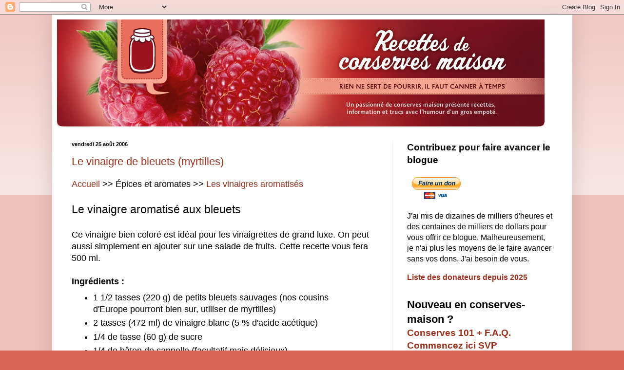

--- FILE ---
content_type: text/html; charset=UTF-8
request_url: https://conserves.blogspot.com/2006/08/le-vinaigre-de-bleuets-myrtilles.html
body_size: 20466
content:
<!DOCTYPE html>
<html class='v2' dir='ltr' lang='fr-CA' xmlns='http://www.w3.org/1999/xhtml' xmlns:b='http://www.google.com/2005/gml/b' xmlns:data='http://www.google.com/2005/gml/data' xmlns:expr='http://www.google.com/2005/gml/expr'>
<head>
<link href='https://www.blogger.com/static/v1/widgets/335934321-css_bundle_v2.css' rel='stylesheet' type='text/css'/>
<meta content='width=1100' name='viewport'/>
<meta content='text/html; charset=UTF-8' http-equiv='Content-Type'/>
<meta content='blogger' name='generator'/>
<link href='https://conserves.blogspot.com/favicon.ico' rel='icon' type='image/x-icon'/>
<link href='https://conserves.blogspot.com/2006/08/le-vinaigre-de-bleuets-myrtilles.html' rel='canonical'/>
<link rel="alternate" type="application/atom+xml" title="Recettes de conserves-maison de Vincent le canneux - Atom" href="https://conserves.blogspot.com/feeds/posts/default" />
<link rel="alternate" type="application/rss+xml" title="Recettes de conserves-maison de Vincent le canneux - RSS" href="https://conserves.blogspot.com/feeds/posts/default?alt=rss" />
<link rel="service.post" type="application/atom+xml" title="Recettes de conserves-maison de Vincent le canneux - Atom" href="https://www.blogger.com/feeds/16041907/posts/default" />

<link rel="alternate" type="application/atom+xml" title="Recettes de conserves-maison de Vincent le canneux - Atom" href="https://conserves.blogspot.com/feeds/115654325131922754/comments/default" />
<!--Can't find substitution for tag [blog.ieCssRetrofitLinks]-->
<meta content='https://conserves.blogspot.com/2006/08/le-vinaigre-de-bleuets-myrtilles.html' property='og:url'/>
<meta content='Le vinaigre de bleuets (myrtilles)' property='og:title'/>
<meta content='' property='og:description'/>
<title>Recettes de conserves-maison de Vincent le canneux: Le vinaigre de bleuets (myrtilles)</title>
<style id='page-skin-1' type='text/css'><!--
/*
-----------------------------------------------
Blogger Template Style
Name:     Simple
Designer: Blogger
URL:      www.blogger.com
----------------------------------------------- */
/* Variable definitions
====================
<Variable name="keycolor" description="Main Color" type="color" default="#66bbdd"/>
<Group description="Page Text" selector="body">
<Variable name="body.font" description="Font" type="font"
default="normal normal 12px Arial, Tahoma, Helvetica, FreeSans, sans-serif"/>
<Variable name="body.text.color" description="Text Color" type="color" default="#222222"/>
</Group>
<Group description="Backgrounds" selector=".body-fauxcolumns-outer">
<Variable name="body.background.color" description="Outer Background" type="color" default="#66bbdd"/>
<Variable name="content.background.color" description="Main Background" type="color" default="#ffffff"/>
<Variable name="header.background.color" description="Header Background" type="color" default="transparent"/>
</Group>
<Group description="Links" selector=".main-outer">
<Variable name="link.color" description="Link Color" type="color" default="#2288bb"/>
<Variable name="link.visited.color" description="Visited Color" type="color" default="#888888"/>
<Variable name="link.hover.color" description="Hover Color" type="color" default="#33aaff"/>
</Group>
<Group description="Blog Title" selector=".header h1">
<Variable name="header.font" description="Font" type="font"
default="normal normal 60px Arial, Tahoma, Helvetica, FreeSans, sans-serif"/>
<Variable name="header.text.color" description="Title Color" type="color" default="#3399bb" />
</Group>
<Group description="Blog Description" selector=".header .description">
<Variable name="description.text.color" description="Description Color" type="color"
default="#777777" />
</Group>
<Group description="Tabs Text" selector=".tabs-inner .widget li a">
<Variable name="tabs.font" description="Font" type="font"
default="normal normal 14px Arial, Tahoma, Helvetica, FreeSans, sans-serif"/>
<Variable name="tabs.text.color" description="Text Color" type="color" default="#999999"/>
<Variable name="tabs.selected.text.color" description="Selected Color" type="color" default="#000000"/>
</Group>
<Group description="Tabs Background" selector=".tabs-outer .PageList">
<Variable name="tabs.background.color" description="Background Color" type="color" default="#f5f5f5"/>
<Variable name="tabs.selected.background.color" description="Selected Color" type="color" default="#eeeeee"/>
</Group>
<Group description="Post Title" selector="h3.post-title, .comments h4">
<Variable name="post.title.font" description="Font" type="font"
default="normal normal 22px Arial, Tahoma, Helvetica, FreeSans, sans-serif"/>
</Group>
<Group description="Date Header" selector=".date-header">
<Variable name="date.header.color" description="Text Color" type="color"
default="#000000"/>
<Variable name="date.header.background.color" description="Background Color" type="color"
default="transparent"/>
<Variable name="date.header.font" description="Text Font" type="font"
default="normal bold 11px Arial, Tahoma, Helvetica, FreeSans, sans-serif"/>
<Variable name="date.header.padding" description="Date Header Padding" type="string" default="inherit"/>
<Variable name="date.header.letterspacing" description="Date Header Letter Spacing" type="string" default="inherit"/>
<Variable name="date.header.margin" description="Date Header Margin" type="string" default="inherit"/>
</Group>
<Group description="Post Footer" selector=".post-footer">
<Variable name="post.footer.text.color" description="Text Color" type="color" default="#666666"/>
<Variable name="post.footer.background.color" description="Background Color" type="color"
default="#f9f9f9"/>
<Variable name="post.footer.border.color" description="Shadow Color" type="color" default="#eeeeee"/>
</Group>
<Group description="Gadgets" selector="h2">
<Variable name="widget.title.font" description="Title Font" type="font"
default="normal bold 11px Arial, Tahoma, Helvetica, FreeSans, sans-serif"/>
<Variable name="widget.title.text.color" description="Title Color" type="color" default="#000000"/>
<Variable name="widget.alternate.text.color" description="Alternate Color" type="color" default="#999999"/>
</Group>
<Group description="Images" selector=".main-inner">
<Variable name="image.background.color" description="Background Color" type="color" default="#ffffff"/>
<Variable name="image.border.color" description="Border Color" type="color" default="#eeeeee"/>
<Variable name="image.text.color" description="Caption Text Color" type="color" default="#000000"/>
</Group>
<Group description="Accents" selector=".content-inner">
<Variable name="body.rule.color" description="Separator Line Color" type="color" default="#eeeeee"/>
<Variable name="tabs.border.color" description="Tabs Border Color" type="color" default="#ebebeb"/>
</Group>
<Variable name="body.background" description="Body Background" type="background"
color="#da6659" default="$(color) none repeat scroll top left"/>
<Variable name="body.background.override" description="Body Background Override" type="string" default=""/>
<Variable name="body.background.gradient.cap" description="Body Gradient Cap" type="url"
default="url(https://resources.blogblog.com/blogblog/data/1kt/simple/gradients_light.png)"/>
<Variable name="body.background.gradient.tile" description="Body Gradient Tile" type="url"
default="url(https://resources.blogblog.com/blogblog/data/1kt/simple/body_gradient_tile_light.png)"/>
<Variable name="content.background.color.selector" description="Content Background Color Selector" type="string" default=".content-inner"/>
<Variable name="content.padding" description="Content Padding" type="length" default="10px" min="0" max="100px"/>
<Variable name="content.padding.horizontal" description="Content Horizontal Padding" type="length" default="10px" min="0" max="100px"/>
<Variable name="content.shadow.spread" description="Content Shadow Spread" type="length" default="40px" min="0" max="100px"/>
<Variable name="content.shadow.spread.webkit" description="Content Shadow Spread (WebKit)" type="length" default="5px" min="0" max="100px"/>
<Variable name="content.shadow.spread.ie" description="Content Shadow Spread (IE)" type="length" default="10px" min="0" max="100px"/>
<Variable name="main.border.width" description="Main Border Width" type="length" default="0" min="0" max="10px"/>
<Variable name="header.background.gradient" description="Header Gradient" type="url" default="none"/>
<Variable name="header.shadow.offset.left" description="Header Shadow Offset Left" type="length" default="-1px" min="-50px" max="50px"/>
<Variable name="header.shadow.offset.top" description="Header Shadow Offset Top" type="length" default="-1px" min="-50px" max="50px"/>
<Variable name="header.shadow.spread" description="Header Shadow Spread" type="length" default="1px" min="0" max="100px"/>
<Variable name="header.padding" description="Header Padding" type="length" default="30px" min="0" max="100px"/>
<Variable name="header.border.size" description="Header Border Size" type="length" default="1px" min="0" max="10px"/>
<Variable name="header.bottom.border.size" description="Header Bottom Border Size" type="length" default="0" min="0" max="10px"/>
<Variable name="header.border.horizontalsize" description="Header Horizontal Border Size" type="length" default="0" min="0" max="10px"/>
<Variable name="description.text.size" description="Description Text Size" type="string" default="140%"/>
<Variable name="tabs.margin.top" description="Tabs Margin Top" type="length" default="0" min="0" max="100px"/>
<Variable name="tabs.margin.side" description="Tabs Side Margin" type="length" default="30px" min="0" max="100px"/>
<Variable name="tabs.background.gradient" description="Tabs Background Gradient" type="url"
default="url(https://resources.blogblog.com/blogblog/data/1kt/simple/gradients_light.png)"/>
<Variable name="tabs.border.width" description="Tabs Border Width" type="length" default="1px" min="0" max="10px"/>
<Variable name="tabs.bevel.border.width" description="Tabs Bevel Border Width" type="length" default="1px" min="0" max="10px"/>
<Variable name="post.margin.bottom" description="Post Bottom Margin" type="length" default="25px" min="0" max="100px"/>
<Variable name="image.border.small.size" description="Image Border Small Size" type="length" default="2px" min="0" max="10px"/>
<Variable name="image.border.large.size" description="Image Border Large Size" type="length" default="5px" min="0" max="10px"/>
<Variable name="page.width.selector" description="Page Width Selector" type="string" default=".region-inner"/>
<Variable name="page.width" description="Page Width" type="string" default="auto"/>
<Variable name="main.section.margin" description="Main Section Margin" type="length" default="15px" min="0" max="100px"/>
<Variable name="main.padding" description="Main Padding" type="length" default="15px" min="0" max="100px"/>
<Variable name="main.padding.top" description="Main Padding Top" type="length" default="30px" min="0" max="100px"/>
<Variable name="main.padding.bottom" description="Main Padding Bottom" type="length" default="30px" min="0" max="100px"/>
<Variable name="paging.background"
color="#ffffff"
description="Background of blog paging area" type="background"
default="transparent none no-repeat scroll top center"/>
<Variable name="footer.bevel" description="Bevel border length of footer" type="length" default="0" min="0" max="10px"/>
<Variable name="mobile.background.overlay" description="Mobile Background Overlay" type="string"
default="transparent none repeat scroll top left"/>
<Variable name="mobile.background.size" description="Mobile Background Size" type="string" default="auto"/>
<Variable name="mobile.button.color" description="Mobile Button Color" type="color" default="#ffffff" />
<Variable name="startSide" description="Side where text starts in blog language" type="automatic" default="left"/>
<Variable name="endSide" description="Side where text ends in blog language" type="automatic" default="right"/>
*/
/* Content
----------------------------------------------- */
body {
font: normal normal 16px Arial, Tahoma, Helvetica, FreeSans, sans-serif;
color: #000000;
background: #da6659 none repeat scroll top left;
padding: 0 40px 40px 40px;
}
html body .region-inner {
min-width: 0;
max-width: 100%;
width: auto;
}
h2 {
font-size: 22px;
}
a:link {
text-decoration:none;
color: #9b2f1c;
}
a:visited {
text-decoration:none;
color: #7d7d7d;
}
a:hover {
text-decoration:underline;
color: #ff5421;
}
.body-fauxcolumn-outer .fauxcolumn-inner {
background: transparent url(https://resources.blogblog.com/blogblog/data/1kt/simple/body_gradient_tile_light.png) repeat scroll top left;
_background-image: none;
}
.body-fauxcolumn-outer .cap-top {
position: absolute;
z-index: 1;
height: 400px;
width: 100%;
}
.body-fauxcolumn-outer .cap-top .cap-left {
width: 100%;
background: transparent url(https://resources.blogblog.com/blogblog/data/1kt/simple/gradients_light.png) repeat-x scroll top left;
_background-image: none;
}
.content-outer {
-moz-box-shadow: 0 0 40px rgba(0, 0, 0, .15);
-webkit-box-shadow: 0 0 5px rgba(0, 0, 0, .15);
-goog-ms-box-shadow: 0 0 10px #333333;
box-shadow: 0 0 40px rgba(0, 0, 0, .15);
margin-bottom: 1px;
}
.content-inner {
padding: 10px 10px;
}
.content-inner {
background-color: #ffffff;
}
/* Header
----------------------------------------------- */
.header-outer {
background: rgba(0,0,0,0) url(https://resources.blogblog.com/blogblog/data/1kt/simple/gradients_light.png) repeat-x scroll 0 -400px;
_background-image: none;
}
.Header h1 {
font: normal normal 60px Arial, Tahoma, Helvetica, FreeSans, sans-serif;
color: #a2342c;
text-shadow: 1px 2px 3px rgba(0, 0, 0, .2);
}
.Header h1 a {
color: #a2342c;
}
.Header .description {
font-size: 140%;
color: #676767;
}
.header-inner .Header .titlewrapper {
padding: 22px 30px;
}
.header-inner .Header .descriptionwrapper {
padding: 0 30px;
}
/* Tabs
----------------------------------------------- */
.tabs-inner .section:first-child {
border-top: 0 solid #ebebeb;
}
.tabs-inner .section:first-child ul {
margin-top: -0;
border-top: 0 solid #ebebeb;
border-left: 0 solid #ebebeb;
border-right: 0 solid #ebebeb;
}
.tabs-inner .widget ul {
background: #f2f2f2 url(https://resources.blogblog.com/blogblog/data/1kt/simple/gradients_light.png) repeat-x scroll 0 -800px;
_background-image: none;
border-bottom: 1px solid #ebebeb;
margin-top: 0;
margin-left: -30px;
margin-right: -30px;
}
.tabs-inner .widget li a {
display: inline-block;
padding: .6em 1em;
font: normal normal 14px Arial, Tahoma, Helvetica, FreeSans, sans-serif;
color: #909090;
border-left: 1px solid #ffffff;
border-right: 1px solid #ebebeb;
}
.tabs-inner .widget li:first-child a {
border-left: none;
}
.tabs-inner .widget li.selected a, .tabs-inner .widget li a:hover {
color: #000000;
background-color: #ebebeb;
text-decoration: none;
}
/* Columns
----------------------------------------------- */
.main-outer {
border-top: 0 solid #ebebeb;
}
.fauxcolumn-left-outer .fauxcolumn-inner {
border-right: 1px solid #ebebeb;
}
.fauxcolumn-right-outer .fauxcolumn-inner {
border-left: 1px solid #ebebeb;
}
/* Headings
----------------------------------------------- */
div.widget > h2,
div.widget h2.title {
margin: 0 0 1em 0;
font: normal bold 11px Arial, Tahoma, Helvetica, FreeSans, sans-serif;
color: #000000;
}
/* Widgets
----------------------------------------------- */
.widget .zippy {
color: #909090;
text-shadow: 2px 2px 1px rgba(0, 0, 0, .1);
}
.widget .popular-posts ul {
list-style: none;
}
/* Posts
----------------------------------------------- */
h2.date-header {
font: normal bold 11px Arial, Tahoma, Helvetica, FreeSans, sans-serif;
}
.date-header span {
background-color: rgba(0,0,0,0);
color: #000000;
padding: inherit;
letter-spacing: inherit;
margin: inherit;
}
.main-inner {
padding-top: 30px;
padding-bottom: 30px;
}
.main-inner .column-center-inner {
padding: 0 15px;
}
.main-inner .column-center-inner .section {
margin: 0 15px;
}
.post {
margin: 0 0 25px 0;
}
h3.post-title, .comments h4 {
font: normal normal 22px Arial, Tahoma, Helvetica, FreeSans, sans-serif;
margin: .75em 0 0;
}
.post-body {
font-size: 110%;
line-height: 1.4;
position: relative;
}
.post-body img, .post-body .tr-caption-container, .Profile img, .Image img,
.BlogList .item-thumbnail img {
padding: 2px;
background: #ffffff;
border: 1px solid #ebebeb;
-moz-box-shadow: 1px 1px 5px rgba(0, 0, 0, .1);
-webkit-box-shadow: 1px 1px 5px rgba(0, 0, 0, .1);
box-shadow: 1px 1px 5px rgba(0, 0, 0, .1);
}
.post-body img, .post-body .tr-caption-container {
padding: 5px;
}
.post-body .tr-caption-container {
color: #000000;
}
.post-body .tr-caption-container img {
padding: 0;
background: transparent;
border: none;
-moz-box-shadow: 0 0 0 rgba(0, 0, 0, .1);
-webkit-box-shadow: 0 0 0 rgba(0, 0, 0, .1);
box-shadow: 0 0 0 rgba(0, 0, 0, .1);
}
.post-header {
margin: 0 0 1.5em;
line-height: 1.6;
font-size: 90%;
}
.post-footer {
margin: 20px -2px 0;
padding: 5px 10px;
color: #4e4e4e;
background-color: #f6f6f6;
border-bottom: 1px solid #ebebeb;
line-height: 1.6;
font-size: 90%;
}
#comments .comment-author {
padding-top: 1.5em;
border-top: 1px solid #ebebeb;
background-position: 0 1.5em;
}
#comments .comment-author:first-child {
padding-top: 0;
border-top: none;
}
.avatar-image-container {
margin: .2em 0 0;
}
#comments .avatar-image-container img {
border: 1px solid #ebebeb;
}
/* Comments
----------------------------------------------- */
.comments .comments-content .icon.blog-author {
background-repeat: no-repeat;
background-image: url([data-uri]);
}
.comments .comments-content .loadmore a {
border-top: 1px solid #909090;
border-bottom: 1px solid #909090;
}
.comments .comment-thread.inline-thread {
background-color: #f6f6f6;
}
.comments .continue {
border-top: 2px solid #909090;
}
/* Accents
---------------------------------------------- */
.section-columns td.columns-cell {
border-left: 1px solid #ebebeb;
}
.blog-pager {
background: transparent none no-repeat scroll top center;
}
.blog-pager-older-link, .home-link,
.blog-pager-newer-link {
background-color: #ffffff;
padding: 5px;
}
.footer-outer {
border-top: 0 dashed #bbbbbb;
}
/* Mobile
----------------------------------------------- */
body.mobile  {
background-size: auto;
}
.mobile .body-fauxcolumn-outer {
background: transparent none repeat scroll top left;
}
.mobile .body-fauxcolumn-outer .cap-top {
background-size: 100% auto;
}
.mobile .content-outer {
-webkit-box-shadow: 0 0 3px rgba(0, 0, 0, .15);
box-shadow: 0 0 3px rgba(0, 0, 0, .15);
}
.mobile .tabs-inner .widget ul {
margin-left: 0;
margin-right: 0;
}
.mobile .post {
margin: 0;
}
.mobile .main-inner .column-center-inner .section {
margin: 0;
}
.mobile .date-header span {
padding: 0.1em 10px;
margin: 0 -10px;
}
.mobile h3.post-title {
margin: 0;
}
.mobile .blog-pager {
background: transparent none no-repeat scroll top center;
}
.mobile .footer-outer {
border-top: none;
}
.mobile .main-inner, .mobile .footer-inner {
background-color: #ffffff;
}
.mobile-index-contents {
color: #000000;
}
.mobile-link-button {
background-color: #9b2f1c;
}
.mobile-link-button a:link, .mobile-link-button a:visited {
color: #ffffff;
}
.mobile .tabs-inner .section:first-child {
border-top: none;
}
.mobile .tabs-inner .PageList .widget-content {
background-color: #ebebeb;
color: #000000;
border-top: 1px solid #ebebeb;
border-bottom: 1px solid #ebebeb;
}
.mobile .tabs-inner .PageList .widget-content .pagelist-arrow {
border-left: 1px solid #ebebeb;
}

--></style>
<style id='template-skin-1' type='text/css'><!--
body {
min-width: 1067px;
}
.content-outer, .content-fauxcolumn-outer, .region-inner {
min-width: 1067px;
max-width: 1067px;
_width: 1067px;
}
.main-inner .columns {
padding-left: 0px;
padding-right: 359px;
}
.main-inner .fauxcolumn-center-outer {
left: 0px;
right: 359px;
/* IE6 does not respect left and right together */
_width: expression(this.parentNode.offsetWidth -
parseInt("0px") -
parseInt("359px") + 'px');
}
.main-inner .fauxcolumn-left-outer {
width: 0px;
}
.main-inner .fauxcolumn-right-outer {
width: 359px;
}
.main-inner .column-left-outer {
width: 0px;
right: 100%;
margin-left: -0px;
}
.main-inner .column-right-outer {
width: 359px;
margin-right: -359px;
}
#layout {
min-width: 0;
}
#layout .content-outer {
min-width: 0;
width: 800px;
}
#layout .region-inner {
min-width: 0;
width: auto;
}
body#layout div.add_widget {
padding: 8px;
}
body#layout div.add_widget a {
margin-left: 32px;
}
--></style>
<link href='https://www.blogger.com/dyn-css/authorization.css?targetBlogID=16041907&amp;zx=559e071b-a8c8-469f-a0c3-98b851c8e0de' media='none' onload='if(media!=&#39;all&#39;)media=&#39;all&#39;' rel='stylesheet'/><noscript><link href='https://www.blogger.com/dyn-css/authorization.css?targetBlogID=16041907&amp;zx=559e071b-a8c8-469f-a0c3-98b851c8e0de' rel='stylesheet'/></noscript>
<meta name='google-adsense-platform-account' content='ca-host-pub-1556223355139109'/>
<meta name='google-adsense-platform-domain' content='blogspot.com'/>

<!-- data-ad-client=ca-pub-0942134039275113 -->

</head>
<style type='text/css'>
/* Animation */
@keyframes fadeInDown{0%{opacity:0;transform:translateY(-20px)}100%{opacity:1;transform:translateY(0)}}
@keyframes rubberBand{from{transform:scale3d(1,1,1)}30%{transform:scale3d(1.25,0.75,1)}40%{transform:scale3d(0.75,1.25,1)}50%{transform:scale3d(1.15,0.85,1)}65%{transform:scale3d(.95,1.05,1)}75%{transform:scale3d(1.05,.95,1)}to{transform:scale3d(1,1,1)}}
/* Say Hi to Adblock */
#arlinablock{background:rgba(0,0,0,0.65);position:fixed;margin:auto;left:0;right:0;top:0;bottom:0;overflow:auto;z-index:999999;animation:fadeInDown 1s}
#arlinablock .header{margin:0 0 15px 0}
#arlinablock .inner{background:#e3482d;color:#fff;box-shadow:0 5px 20px rgba(0,0,0,0.1);text-align:center;width:600px;padding:40px;border-radius:5px;margin:7% auto 2% auto;animation:rubberBand 1s}
#arlinablock button{padding:10px 20px;border:0;background:rgba(0,0,0,0.15);color:#fff;margin:20px 5px;cursor:pointer;transition:all .3s}
#arlinablock button:hover{background:rgba(0,0,0,0.35);color:#fff;outline:none}
#arlinablock button.active,#arlinablock button:hover.active{background:#fff;color:#222;outline:none}
#arlinablock .fixblock{background:#fff;text-align:left;color:#000;padding:20px;height:250px;overflow:auto;line-height:30px}
#arlinablock .fixblock div{display:none}
#arlinablock .fixblock div.active{display:block}
#arlinablock ol{margin-left:20px}
@media(max-width:768px){#arlinablock .inner{width:calc(100% - 20px);margin:10px auto;padding:15px}}
</style>
<body class='loading'>
<div class='navbar section' id='navbar' name='Barre de navigation'><div class='widget Navbar' data-version='1' id='Navbar1'><script type="text/javascript">
    function setAttributeOnload(object, attribute, val) {
      if(window.addEventListener) {
        window.addEventListener('load',
          function(){ object[attribute] = val; }, false);
      } else {
        window.attachEvent('onload', function(){ object[attribute] = val; });
      }
    }
  </script>
<div id="navbar-iframe-container"></div>
<script type="text/javascript" src="https://apis.google.com/js/platform.js"></script>
<script type="text/javascript">
      gapi.load("gapi.iframes:gapi.iframes.style.bubble", function() {
        if (gapi.iframes && gapi.iframes.getContext) {
          gapi.iframes.getContext().openChild({
              url: 'https://www.blogger.com/navbar/16041907?po\x3d115654325131922754\x26origin\x3dhttps://conserves.blogspot.com',
              where: document.getElementById("navbar-iframe-container"),
              id: "navbar-iframe"
          });
        }
      });
    </script><script type="text/javascript">
(function() {
var script = document.createElement('script');
script.type = 'text/javascript';
script.src = '//pagead2.googlesyndication.com/pagead/js/google_top_exp.js';
var head = document.getElementsByTagName('head')[0];
if (head) {
head.appendChild(script);
}})();
</script>
</div></div>
<div class='body-fauxcolumns'>
<div class='fauxcolumn-outer body-fauxcolumn-outer'>
<div class='cap-top'>
<div class='cap-left'></div>
<div class='cap-right'></div>
</div>
<div class='fauxborder-left'>
<div class='fauxborder-right'></div>
<div class='fauxcolumn-inner'>
</div>
</div>
<div class='cap-bottom'>
<div class='cap-left'></div>
<div class='cap-right'></div>
</div>
</div>
</div>
<div class='content'>
<div class='content-fauxcolumns'>
<div class='fauxcolumn-outer content-fauxcolumn-outer'>
<div class='cap-top'>
<div class='cap-left'></div>
<div class='cap-right'></div>
</div>
<div class='fauxborder-left'>
<div class='fauxborder-right'></div>
<div class='fauxcolumn-inner'>
</div>
</div>
<div class='cap-bottom'>
<div class='cap-left'></div>
<div class='cap-right'></div>
</div>
</div>
</div>
<div class='content-outer'>
<div class='content-cap-top cap-top'>
<div class='cap-left'></div>
<div class='cap-right'></div>
</div>
<div class='fauxborder-left content-fauxborder-left'>
<div class='fauxborder-right content-fauxborder-right'></div>
<div class='content-inner'>
<header>
<div class='header-outer'>
<div class='header-cap-top cap-top'>
<div class='cap-left'></div>
<div class='cap-right'></div>
</div>
<div class='fauxborder-left header-fauxborder-left'>
<div class='fauxborder-right header-fauxborder-right'></div>
<div class='region-inner header-inner'>
<div class='header section' id='header' name='En-tête'><div class='widget Header' data-version='1' id='Header1'>
<div id='header-inner'>
<a href='https://conserves.blogspot.com/' style='display: block'>
<img alt='Recettes de conserves-maison de Vincent le canneux' height='220px; ' id='Header1_headerimg' src='https://blogger.googleusercontent.com/img/a/AVvXsEhMz5tyVXSC20Z6yIJ6DQoLD6qnDKbiaMgkfrImwlRNfIi1SnwInl4svRhvJSIQJGRvgAWiSiUDRhLzQzO9IRILiQ5iGt4UUVyNJBPEJgxp0g9aS0SyB1ifBbUijtTLcu4uCFDzvLQgLvXOYlFx5HSWIMo0Q2lHv-c1X4lOETqbtunIhkRzA2PB=s1000' style='display: block' width='1000px; '/>
</a>
</div>
</div></div>
</div>
</div>
<div class='header-cap-bottom cap-bottom'>
<div class='cap-left'></div>
<div class='cap-right'></div>
</div>
</div>
</header>
<div class='tabs-outer'>
<div class='tabs-cap-top cap-top'>
<div class='cap-left'></div>
<div class='cap-right'></div>
</div>
<div class='fauxborder-left tabs-fauxborder-left'>
<div class='fauxborder-right tabs-fauxborder-right'></div>
<div class='region-inner tabs-inner'>
<div class='tabs no-items section' id='crosscol' name='Section transversale'></div>
<div class='tabs no-items section' id='crosscol-overflow' name='Cross-Column 2'></div>
</div>
</div>
<div class='tabs-cap-bottom cap-bottom'>
<div class='cap-left'></div>
<div class='cap-right'></div>
</div>
</div>
<div class='main-outer'>
<div class='main-cap-top cap-top'>
<div class='cap-left'></div>
<div class='cap-right'></div>
</div>
<div class='fauxborder-left main-fauxborder-left'>
<div class='fauxborder-right main-fauxborder-right'></div>
<div class='region-inner main-inner'>
<div class='columns fauxcolumns'>
<div class='fauxcolumn-outer fauxcolumn-center-outer'>
<div class='cap-top'>
<div class='cap-left'></div>
<div class='cap-right'></div>
</div>
<div class='fauxborder-left'>
<div class='fauxborder-right'></div>
<div class='fauxcolumn-inner'>
</div>
</div>
<div class='cap-bottom'>
<div class='cap-left'></div>
<div class='cap-right'></div>
</div>
</div>
<div class='fauxcolumn-outer fauxcolumn-left-outer'>
<div class='cap-top'>
<div class='cap-left'></div>
<div class='cap-right'></div>
</div>
<div class='fauxborder-left'>
<div class='fauxborder-right'></div>
<div class='fauxcolumn-inner'>
</div>
</div>
<div class='cap-bottom'>
<div class='cap-left'></div>
<div class='cap-right'></div>
</div>
</div>
<div class='fauxcolumn-outer fauxcolumn-right-outer'>
<div class='cap-top'>
<div class='cap-left'></div>
<div class='cap-right'></div>
</div>
<div class='fauxborder-left'>
<div class='fauxborder-right'></div>
<div class='fauxcolumn-inner'>
</div>
</div>
<div class='cap-bottom'>
<div class='cap-left'></div>
<div class='cap-right'></div>
</div>
</div>
<!-- corrects IE6 width calculation -->
<div class='columns-inner'>
<div class='column-center-outer'>
<div class='column-center-inner'>
<div class='main section' id='main' name='Section principale'><div class='widget Blog' data-version='1' id='Blog1'>
<div class='blog-posts hfeed'>

          <div class="date-outer">
        
<h2 class='date-header'><span>vendredi 25 août 2006</span></h2>

          <div class="date-posts">
        
<div class='post-outer'>
<div class='post hentry uncustomized-post-template' itemprop='blogPost' itemscope='itemscope' itemtype='http://schema.org/BlogPosting'>
<meta content='16041907' itemprop='blogId'/>
<meta content='115654325131922754' itemprop='postId'/>
<a name='115654325131922754'></a>
<h3 class='post-title entry-title' itemprop='name'>
<a href='http://conserves.blogspot.com'>Le vinaigre de bleuets (myrtilles)</a>
</h3>
<div class='post-header'>
<div class='post-header-line-1'></div>
</div>
<div class='post-body entry-content' id='post-body-115654325131922754' itemprop='description articleBody'>
<a href="http://conserves.blogspot.com/">Accueil</a> >> Épices et aromates >> <a href="http://conserves.blogspot.com/2006/08/recettes-de-vinaigres-aromatiss.html">Les vinaigres aromatisés</a><br /><br /><span style="font-size:130%;">Le vinaigre aromatisé aux bleuets</span><br /><br />Ce vinaigre bien coloré est idéal pour les vinaigrettes de grand luxe. On peut aussi simplement en ajouter sur une salade de fruits. Cette recette vous fera 500 ml.<br /><br /><span style="font-weight: bold;">Ingrédients :</span><br /><ul><li>1 1/2 tasses (220 g) de petits bleuets sauvages (nos cousins d'Europe pourront bien sur, utiliser de myrtilles)</li><li>2 tasses (472 ml) de vinaigre blanc <span class="postbody">(5 % d'acide acétique)</span></li><li>1/4 de tasse (60 g) de sucre</li><li>1/4 de bâton de cannelle (facultatif mais délicieux)</li></ul><span style="font-weight: bold;">Procédure :</span><br /><br />Au fond d'une casserole, écraser le bleuets une couche à la fois à l'aide d'un pilon à patate.<br /><br />Dans un bocal d'un litre, bien dissoudre le sucre dans le vinaigre et y verser les bleuets et le quart de bâton de canelle.<br /><br />Sceller le bocal et le conserver au frigo pour trois jours en le remuant énergiquement une fois par jour.<br /><br />Au bout de trois jours, goûter le vinaigre pour voir si le goût des bleuets est assez prononcé. Si c'est le cas, le filtrer au travers un cornet à café, sinon laisser encore macérer pour une ou deux journées de plus.<br /><br />Boucher la bouteille et garder le vinaigre à l'obscurité.<br /><br /><a href="http://conserves.blogspot.com/">Accueil</a> >> Épices et aromates >> <a href="http://conserves.blogspot.com/2006/08/recettes-de-vinaigres-aromatiss.html">Les vinaigres aromatisés</a>
<div style='clear: both;'></div>
</div>
<div class='post-footer'>
<div class='post-footer-line post-footer-line-1'>
<span class='post-author vcard'>
Par
<span class='fn' itemprop='author' itemscope='itemscope' itemtype='http://schema.org/Person'>
<meta content='https://www.blogger.com/profile/11233138693702648319' itemprop='url'/>
<a class='g-profile' href='https://www.blogger.com/profile/11233138693702648319' rel='author' title='author profile'>
<span itemprop='name'>Vincent le canneux</span>
</a>
</span>
</span>
<span class='post-timestamp'>
Le :
<meta content='https://conserves.blogspot.com/2006/08/le-vinaigre-de-bleuets-myrtilles.html' itemprop='url'/>
<a class='timestamp-link' href='https://conserves.blogspot.com/2006/08/le-vinaigre-de-bleuets-myrtilles.html' rel='bookmark' title='permanent link'><abbr class='published' itemprop='datePublished' title='2006-08-25T17:19:00-04:00'>août 25, 2006</abbr></a>
</span>
<span class='post-comment-link'>
</span>
<span class='post-icons'>
</span>
<div class='post-share-buttons goog-inline-block'>
<a class='goog-inline-block share-button sb-email' href='https://www.blogger.com/share-post.g?blogID=16041907&postID=115654325131922754&target=email' target='_blank' title='Envoyer ce message par courriel'><span class='share-button-link-text'>Envoyer ce message par courriel</span></a><a class='goog-inline-block share-button sb-blog' href='https://www.blogger.com/share-post.g?blogID=16041907&postID=115654325131922754&target=blog' onclick='window.open(this.href, "_blank", "height=270,width=475"); return false;' target='_blank' title='BlogThis!'><span class='share-button-link-text'>BlogThis!</span></a><a class='goog-inline-block share-button sb-twitter' href='https://www.blogger.com/share-post.g?blogID=16041907&postID=115654325131922754&target=twitter' target='_blank' title='Partager sur X'><span class='share-button-link-text'>Partager sur X</span></a><a class='goog-inline-block share-button sb-facebook' href='https://www.blogger.com/share-post.g?blogID=16041907&postID=115654325131922754&target=facebook' onclick='window.open(this.href, "_blank", "height=430,width=640"); return false;' target='_blank' title='Partager sur Facebook'><span class='share-button-link-text'>Partager sur Facebook</span></a><a class='goog-inline-block share-button sb-pinterest' href='https://www.blogger.com/share-post.g?blogID=16041907&postID=115654325131922754&target=pinterest' target='_blank' title='Partager sur Pinterest'><span class='share-button-link-text'>Partager sur Pinterest</span></a>
</div>
</div>
<div class='post-footer-line post-footer-line-2'>
<span class='post-labels'>
</span>
</div>
<div class='post-footer-line post-footer-line-3'>
<span class='post-location'>
</span>
</div>
</div>
</div>
<div class='comments' id='comments'>
<a name='comments'></a>
<h4>12&#160;commentaires:</h4>
<div id='Blog1_comments-block-wrapper'>
<dl class='avatar-comment-indent' id='comments-block'>
<dt class='comment-author blog-author' id='c115663879670876813'>
<a name='c115663879670876813'></a>
<div class="avatar-image-container vcard"><span dir="ltr"><a href="https://www.blogger.com/profile/11233138693702648319" target="" rel="nofollow" onclick="" class="avatar-hovercard" id="av-115663879670876813-11233138693702648319"><img src="https://resources.blogblog.com/img/blank.gif" width="35" height="35" class="delayLoad" style="display: none;" longdesc="//4.bp.blogspot.com/-uUh59lk43sc/ZhAegRhcHaI/AAAAAAAAB_s/oM19TsxrvAosBnaWaZj_25KEWLvIb8alACK4BGAYYCw/s35/vincent.jpg" alt="" title="Vincent le canneux">

<noscript><img src="//4.bp.blogspot.com/-uUh59lk43sc/ZhAegRhcHaI/AAAAAAAAB_s/oM19TsxrvAosBnaWaZj_25KEWLvIb8alACK4BGAYYCw/s35/vincent.jpg" width="35" height="35" class="photo" alt=""></noscript></a></span></div>
<a href='https://www.blogger.com/profile/11233138693702648319' rel='nofollow'>Vincent le canneux</a>
a dit...
</dt>
<dd class='comment-body' id='Blog1_cmt-115663879670876813'>
<p>
Kikou ma belle Carotte-ri-canneuse !<BR/><BR/>Je suis persuadé qu'on peux réussir ce vinaigre avec de bleuets congelés.<BR/><BR/>Si c'est à partir de bleuets surgelés du commerce, je recommande de vérifier si ils contiennent déjà du sucre ajouté avant de les mêler au vinaigre. Puis de sucrer au goût après la macération.<BR/><BR/>Le sucre et la cannelle, c'est au goût pour cette recette.<BR/><BR/>Tourlou !
</p>
</dd>
<dd class='comment-footer'>
<span class='comment-timestamp'>
<a href='https://conserves.blogspot.com/2006/08/le-vinaigre-de-bleuets-myrtilles.html?showComment=1156638780000#c115663879670876813' title='comment permalink'>
26/8/06 20:33
</a>
<span class='item-control blog-admin pid-1364946797'>
<a class='comment-delete' href='https://www.blogger.com/comment/delete/16041907/115663879670876813' title='Supprimer le commentaire'>
<img src='https://resources.blogblog.com/img/icon_delete13.gif'/>
</a>
</span>
</span>
</dd>
<dt class='comment-author ' id='c115707137280445908'>
<a name='c115707137280445908'></a>
<div class="avatar-image-container avatar-stock"><span dir="ltr"><img src="//resources.blogblog.com/img/blank.gif" width="35" height="35" alt="" title="Anonyme">

</span></div>
Anonyme
a dit...
</dt>
<dd class='comment-body' id='Blog1_cmt-115707137280445908'>
<p>
Allô Vincent, mon vinaigre aux bleuets est presque prêt, je vais attendre encore une journée. Il sent et goûte beaucoup les bleuets. Et j'aime beaucoup sa couleur. Est-ce que tu as des recettes de vinaigrettes à faire avec ce vinaigre et avec quel genre de salades pourrais-je l'utiliser?
</p>
</dd>
<dd class='comment-footer'>
<span class='comment-timestamp'>
<a href='https://conserves.blogspot.com/2006/08/le-vinaigre-de-bleuets-myrtilles.html?showComment=1157071320000#c115707137280445908' title='comment permalink'>
31/8/06 20:42
</a>
<span class='item-control blog-admin pid-425506632'>
<a class='comment-delete' href='https://www.blogger.com/comment/delete/16041907/115707137280445908' title='Supprimer le commentaire'>
<img src='https://resources.blogblog.com/img/icon_delete13.gif'/>
</a>
</span>
</span>
</dd>
<dt class='comment-author blog-author' id='c115707304542373966'>
<a name='c115707304542373966'></a>
<div class="avatar-image-container vcard"><span dir="ltr"><a href="https://www.blogger.com/profile/11233138693702648319" target="" rel="nofollow" onclick="" class="avatar-hovercard" id="av-115707304542373966-11233138693702648319"><img src="https://resources.blogblog.com/img/blank.gif" width="35" height="35" class="delayLoad" style="display: none;" longdesc="//4.bp.blogspot.com/-uUh59lk43sc/ZhAegRhcHaI/AAAAAAAAB_s/oM19TsxrvAosBnaWaZj_25KEWLvIb8alACK4BGAYYCw/s35/vincent.jpg" alt="" title="Vincent le canneux">

<noscript><img src="//4.bp.blogspot.com/-uUh59lk43sc/ZhAegRhcHaI/AAAAAAAAB_s/oM19TsxrvAosBnaWaZj_25KEWLvIb8alACK4BGAYYCw/s35/vincent.jpg" width="35" height="35" class="photo" alt=""></noscript></a></span></div>
<a href='https://www.blogger.com/profile/11233138693702648319' rel='nofollow'>Vincent le canneux</a>
a dit...
</dt>
<dd class='comment-body' id='Blog1_cmt-115707304542373966'>
<p>
Bonsoir Suzanne<BR/><BR/>Je suis content que ton vinaigre semble promettre du bon.<BR/><BR/>Le premier conseil que je pourrais te donner est d'y goûter, puis de laisser trotter ton imagination.<BR/><BR/>Il peut servir pour bien plus que des vinaigrettes. On peux s'en servir pour mariner des viandes, des volailles des fruits de mer, pour arroser des sautés de légumes, pour aromatiser du poisson cuit, pour parfumer des trempettes de crudités, etc.<BR/><BR/>Juste un exemple de vinaigrette :<BR/><BR/>1 part vinaigre de bleuets<BR/>1 part miel<BR/>2 parts huile d'olive<BR/><BR/>Un exemple de trempette ?<BR/><BR/>fromage bleu<BR/>yaourt<BR/>vianaigre de bleuets<BR/>huile, tout ça au moulin<BR/><BR/>Des grosses crevettes, des légumes ou n'importe quoi au BBQ ?<BR/><BR/>1 part huile <BR/>1 part vinaigre <BR/>1 part miel ou sirop de maïs<BR/><BR/>On badigeonne, on attend quelques minutes et on swingne ça sur le grill. On badigeonne encore en cours de cuisson.<BR/><BR/>Une petite folie bizarre ?<BR/><BR/>Sers toi un verre froid de boisson gazeuse claire (genre Seven up). Mélange 1 c. à s. dedans si tu oses. Tu le regretteras pas. ;)<BR/><BR/>Chaque fis que tu vois qu'on utilise un peu de vinaigre dans une recette, poses toi la question; ce serait tu bon avec mon vinaigre aux bleuets ?
</p>
</dd>
<dd class='comment-footer'>
<span class='comment-timestamp'>
<a href='https://conserves.blogspot.com/2006/08/le-vinaigre-de-bleuets-myrtilles.html?showComment=1157073000000#c115707304542373966' title='comment permalink'>
31/8/06 21:10
</a>
<span class='item-control blog-admin pid-1364946797'>
<a class='comment-delete' href='https://www.blogger.com/comment/delete/16041907/115707304542373966' title='Supprimer le commentaire'>
<img src='https://resources.blogblog.com/img/icon_delete13.gif'/>
</a>
</span>
</span>
</dd>
<dt class='comment-author ' id='c115707537592141359'>
<a name='c115707537592141359'></a>
<div class="avatar-image-container avatar-stock"><span dir="ltr"><img src="//resources.blogblog.com/img/blank.gif" width="35" height="35" alt="" title="Anonyme">

</span></div>
Anonyme
a dit...
</dt>
<dd class='comment-body' id='Blog1_cmt-115707537592141359'>
<p>
Wow, je peux faire tout ça et même plus? Merci beaucoup!
</p>
</dd>
<dd class='comment-footer'>
<span class='comment-timestamp'>
<a href='https://conserves.blogspot.com/2006/08/le-vinaigre-de-bleuets-myrtilles.html?showComment=1157075340000#c115707537592141359' title='comment permalink'>
31/8/06 21:49
</a>
<span class='item-control blog-admin pid-425506632'>
<a class='comment-delete' href='https://www.blogger.com/comment/delete/16041907/115707537592141359' title='Supprimer le commentaire'>
<img src='https://resources.blogblog.com/img/icon_delete13.gif'/>
</a>
</span>
</span>
</dd>
<dt class='comment-author ' id='c115723669199991960'>
<a name='c115723669199991960'></a>
<div class="avatar-image-container avatar-stock"><span dir="ltr"><img src="//resources.blogblog.com/img/blank.gif" width="35" height="35" alt="" title="Anonyme">

</span></div>
Anonyme
a dit...
</dt>
<dd class='comment-body' id='Blog1_cmt-115723669199991960'>
<p>
Bonsoir Vincent, mon vinaigre est prêt et il est excellent! J'ai mis une photo sur mon blog si tu as envie de voir le résultat. Meci encore.
</p>
</dd>
<dd class='comment-footer'>
<span class='comment-timestamp'>
<a href='https://conserves.blogspot.com/2006/08/le-vinaigre-de-bleuets-myrtilles.html?showComment=1157236680000#c115723669199991960' title='comment permalink'>
2/9/06 18:38
</a>
<span class='item-control blog-admin pid-425506632'>
<a class='comment-delete' href='https://www.blogger.com/comment/delete/16041907/115723669199991960' title='Supprimer le commentaire'>
<img src='https://resources.blogblog.com/img/icon_delete13.gif'/>
</a>
</span>
</span>
</dd>
<dt class='comment-author ' id='c115728756646831180'>
<a name='c115728756646831180'></a>
<div class="avatar-image-container avatar-stock"><span dir="ltr"><img src="//resources.blogblog.com/img/blank.gif" width="35" height="35" alt="" title="Anonyme">

</span></div>
Anonyme
a dit...
</dt>
<dd class='comment-body' id='Blog1_cmt-115728756646831180'>
<p>
Allô Vincent, oui, j'ai mis de la cannelle dans mon vinaigre mais je l'avais depuis trop longtemps je crois, ça ne goûte pas la cannelle! Est-ce que je peux en rajouter quand même maintenant et la laisser quelquess jours?<BR/><BR/>Autre question, ça ne fait pas longtemps que j'ai un blog et je voudrais savoir: si je veux répondre à un commentaire que tu fais sur mon blog, est-ce que je réponds sur mon blog ou sur le tien (dans quelle chronique?) ou encore par e-mail? Merci et bonne journée, malgré la pluie!
</p>
</dd>
<dd class='comment-footer'>
<span class='comment-timestamp'>
<a href='https://conserves.blogspot.com/2006/08/le-vinaigre-de-bleuets-myrtilles.html?showComment=1157287560000#c115728756646831180' title='comment permalink'>
3/9/06 08:46
</a>
<span class='item-control blog-admin pid-425506632'>
<a class='comment-delete' href='https://www.blogger.com/comment/delete/16041907/115728756646831180' title='Supprimer le commentaire'>
<img src='https://resources.blogblog.com/img/icon_delete13.gif'/>
</a>
</span>
</span>
</dd>
<dt class='comment-author blog-author' id='c115746372743342363'>
<a name='c115746372743342363'></a>
<div class="avatar-image-container vcard"><span dir="ltr"><a href="https://www.blogger.com/profile/11233138693702648319" target="" rel="nofollow" onclick="" class="avatar-hovercard" id="av-115746372743342363-11233138693702648319"><img src="https://resources.blogblog.com/img/blank.gif" width="35" height="35" class="delayLoad" style="display: none;" longdesc="//4.bp.blogspot.com/-uUh59lk43sc/ZhAegRhcHaI/AAAAAAAAB_s/oM19TsxrvAosBnaWaZj_25KEWLvIb8alACK4BGAYYCw/s35/vincent.jpg" alt="" title="Vincent le canneux">

<noscript><img src="//4.bp.blogspot.com/-uUh59lk43sc/ZhAegRhcHaI/AAAAAAAAB_s/oM19TsxrvAosBnaWaZj_25KEWLvIb8alACK4BGAYYCw/s35/vincent.jpg" width="35" height="35" class="photo" alt=""></noscript></a></span></div>
<a href='https://www.blogger.com/profile/11233138693702648319' rel='nofollow'>Vincent le canneux</a>
a dit...
</dt>
<dd class='comment-body' id='Blog1_cmt-115746372743342363'>
<p>
Bonjour Suzanne,<BR/><BR/>La cannelle, c'est au goût. Si ton vinaigre te plais comme ça, change rien.<BR/><BR/>C'est mieux de répondre aux commentaires sur ton blog, ça riesque de découdre les discission. Je crois que les commentaires peuvent servir aux autres visiteurs aussi.<BR/><BR/>Tourlou !
</p>
</dd>
<dd class='comment-footer'>
<span class='comment-timestamp'>
<a href='https://conserves.blogspot.com/2006/08/le-vinaigre-de-bleuets-myrtilles.html?showComment=1157463720000#c115746372743342363' title='comment permalink'>
5/9/06 09:42
</a>
<span class='item-control blog-admin pid-1364946797'>
<a class='comment-delete' href='https://www.blogger.com/comment/delete/16041907/115746372743342363' title='Supprimer le commentaire'>
<img src='https://resources.blogblog.com/img/icon_delete13.gif'/>
</a>
</span>
</span>
</dd>
<dt class='comment-author ' id='c115818997050022907'>
<a name='c115818997050022907'></a>
<div class="avatar-image-container avatar-stock"><span dir="ltr"><img src="//resources.blogblog.com/img/blank.gif" width="35" height="35" alt="" title="Anonyme">

</span></div>
Anonyme
a dit...
</dt>
<dd class='comment-body' id='Blog1_cmt-115818997050022907'>
<p>
bonsoir vincent! je pense que c'est bonjour pour toi, chez moi, en belgique il est 1h17 du mat! les bluets dont tu parles, es bien des mirtilles? car j'ai reçu un pot du quebec, et ça me parait être ça!!!jusqu'a aujourd'hui, je croyais que c'était "les fleurs"!! bonne journée. micheline
</p>
</dd>
<dd class='comment-footer'>
<span class='comment-timestamp'>
<a href='https://conserves.blogspot.com/2006/08/le-vinaigre-de-bleuets-myrtilles.html?showComment=1158189960000#c115818997050022907' title='comment permalink'>
13/9/06 19:26
</a>
<span class='item-control blog-admin pid-425506632'>
<a class='comment-delete' href='https://www.blogger.com/comment/delete/16041907/115818997050022907' title='Supprimer le commentaire'>
<img src='https://resources.blogblog.com/img/icon_delete13.gif'/>
</a>
</span>
</span>
</dd>
<dt class='comment-author blog-author' id='c115844808827616131'>
<a name='c115844808827616131'></a>
<div class="avatar-image-container vcard"><span dir="ltr"><a href="https://www.blogger.com/profile/11233138693702648319" target="" rel="nofollow" onclick="" class="avatar-hovercard" id="av-115844808827616131-11233138693702648319"><img src="https://resources.blogblog.com/img/blank.gif" width="35" height="35" class="delayLoad" style="display: none;" longdesc="//4.bp.blogspot.com/-uUh59lk43sc/ZhAegRhcHaI/AAAAAAAAB_s/oM19TsxrvAosBnaWaZj_25KEWLvIb8alACK4BGAYYCw/s35/vincent.jpg" alt="" title="Vincent le canneux">

<noscript><img src="//4.bp.blogspot.com/-uUh59lk43sc/ZhAegRhcHaI/AAAAAAAAB_s/oM19TsxrvAosBnaWaZj_25KEWLvIb8alACK4BGAYYCw/s35/vincent.jpg" width="35" height="35" class="photo" alt=""></noscript></a></span></div>
<a href='https://www.blogger.com/profile/11233138693702648319' rel='nofollow'>Vincent le canneux</a>
a dit...
</dt>
<dd class='comment-body' id='Blog1_cmt-115844808827616131'>
<p>
Mais que fais-tu debout à cette heure là ? :)<BR/><BR/>Oui les bleuets et les myrtilles, c'est presque le même fruit. Les arbuste qui les produisent sont presque similaires.
</p>
</dd>
<dd class='comment-footer'>
<span class='comment-timestamp'>
<a href='https://conserves.blogspot.com/2006/08/le-vinaigre-de-bleuets-myrtilles.html?showComment=1158448080000#c115844808827616131' title='comment permalink'>
16/9/06 19:08
</a>
<span class='item-control blog-admin pid-1364946797'>
<a class='comment-delete' href='https://www.blogger.com/comment/delete/16041907/115844808827616131' title='Supprimer le commentaire'>
<img src='https://resources.blogblog.com/img/icon_delete13.gif'/>
</a>
</span>
</span>
</dd>
<dt class='comment-author ' id='c8123050237527738907'>
<a name='c8123050237527738907'></a>
<div class="avatar-image-container avatar-stock"><span dir="ltr"><a href="https://www.blogger.com/profile/13448543944387571689" target="" rel="nofollow" onclick="" class="avatar-hovercard" id="av-8123050237527738907-13448543944387571689"><img src="//www.blogger.com/img/blogger_logo_round_35.png" width="35" height="35" alt="" title="Natacha">

</a></span></div>
<a href='https://www.blogger.com/profile/13448543944387571689' rel='nofollow'>Natacha</a>
a dit...
</dt>
<dd class='comment-body' id='Blog1_cmt-8123050237527738907'>
<p>
Bonjour Vincent,<BR/><BR/>On prend du vinaigre blanc "ordinaire" ou bien du vinaigre à marinades?<BR/><BR/>J'en suis à ma première expérience de vinaigre aromatisé et comme la saison des bleuets est à nos portes, je me suis dit que ce serait une belle façon de commencer!<BR/><BR/>Merci!
</p>
</dd>
<dd class='comment-footer'>
<span class='comment-timestamp'>
<a href='https://conserves.blogspot.com/2006/08/le-vinaigre-de-bleuets-myrtilles.html?showComment=1186353180000#c8123050237527738907' title='comment permalink'>
5/8/07 18:33
</a>
<span class='item-control blog-admin pid-194367261'>
<a class='comment-delete' href='https://www.blogger.com/comment/delete/16041907/8123050237527738907' title='Supprimer le commentaire'>
<img src='https://resources.blogblog.com/img/icon_delete13.gif'/>
</a>
</span>
</span>
</dd>
<dt class='comment-author blog-author' id='c5514208441410512687'>
<a name='c5514208441410512687'></a>
<div class="avatar-image-container vcard"><span dir="ltr"><a href="https://www.blogger.com/profile/11233138693702648319" target="" rel="nofollow" onclick="" class="avatar-hovercard" id="av-5514208441410512687-11233138693702648319"><img src="https://resources.blogblog.com/img/blank.gif" width="35" height="35" class="delayLoad" style="display: none;" longdesc="//4.bp.blogspot.com/-uUh59lk43sc/ZhAegRhcHaI/AAAAAAAAB_s/oM19TsxrvAosBnaWaZj_25KEWLvIb8alACK4BGAYYCw/s35/vincent.jpg" alt="" title="Vincent le canneux">

<noscript><img src="//4.bp.blogspot.com/-uUh59lk43sc/ZhAegRhcHaI/AAAAAAAAB_s/oM19TsxrvAosBnaWaZj_25KEWLvIb8alACK4BGAYYCw/s35/vincent.jpg" width="35" height="35" class="photo" alt=""></noscript></a></span></div>
<a href='https://www.blogger.com/profile/11233138693702648319' rel='nofollow'>Vincent le canneux</a>
a dit...
</dt>
<dd class='comment-body' id='Blog1_cmt-5514208441410512687'>
<p>
Bonjour Natacha,<BR/><BR/>Je prend du vinaigre blanc ordinaire qui fais au moins 5 % d'acide acétique.<BR/><BR/>Tant que ton vinaigre fera au moins 5 % en acide, il sera sécuritaire.
</p>
</dd>
<dd class='comment-footer'>
<span class='comment-timestamp'>
<a href='https://conserves.blogspot.com/2006/08/le-vinaigre-de-bleuets-myrtilles.html?showComment=1186496400000#c5514208441410512687' title='comment permalink'>
7/8/07 10:20
</a>
<span class='item-control blog-admin pid-1364946797'>
<a class='comment-delete' href='https://www.blogger.com/comment/delete/16041907/5514208441410512687' title='Supprimer le commentaire'>
<img src='https://resources.blogblog.com/img/icon_delete13.gif'/>
</a>
</span>
</span>
</dd>
<dt class='comment-author ' id='c8269724894853327716'>
<a name='c8269724894853327716'></a>
<div class="avatar-image-container avatar-stock"><span dir="ltr"><a href="https://www.blogger.com/profile/10543919214648020364" target="" rel="nofollow" onclick="" class="avatar-hovercard" id="av-8269724894853327716-10543919214648020364"><img src="//www.blogger.com/img/blogger_logo_round_35.png" width="35" height="35" alt="" title="Joanne">

</a></span></div>
<a href='https://www.blogger.com/profile/10543919214648020364' rel='nofollow'>Joanne</a>
a dit...
</dt>
<dd class='comment-body' id='Blog1_cmt-8269724894853327716'>
<p>
Bonjour. Peut-on remplacer le sucre par du sirop d&#39;érable ou par du miel? Merci
</p>
</dd>
<dd class='comment-footer'>
<span class='comment-timestamp'>
<a href='https://conserves.blogspot.com/2006/08/le-vinaigre-de-bleuets-myrtilles.html?showComment=1647232795837#c8269724894853327716' title='comment permalink'>
14/3/22 00:39
</a>
<span class='item-control blog-admin pid-1811960149'>
<a class='comment-delete' href='https://www.blogger.com/comment/delete/16041907/8269724894853327716' title='Supprimer le commentaire'>
<img src='https://resources.blogblog.com/img/icon_delete13.gif'/>
</a>
</span>
</span>
</dd>
</dl>
</div>
<p class='comment-footer'>
<a href='https://www.blogger.com/comment/fullpage/post/16041907/115654325131922754' onclick=''>Publier un commentaire</a>
</p>
</div>
</div>

        </div></div>
      
</div>
<div class='blog-pager' id='blog-pager'>
<span id='blog-pager-newer-link'>
<a class='blog-pager-newer-link' href='https://conserves.blogspot.com/2006/08/le-vinaigre-aux-mres.html' id='Blog1_blog-pager-newer-link' title='Message plus récent'>Message plus récent</a>
</span>
<span id='blog-pager-older-link'>
<a class='blog-pager-older-link' href='https://conserves.blogspot.com/2006/08/le-vinaigre-au-basilic.html' id='Blog1_blog-pager-older-link' title='Messages plus anciens'>Messages plus anciens</a>
</span>
<a class='home-link' href='https://conserves.blogspot.com/'>Accueil</a>
</div>
<div class='clear'></div>
<div class='post-feeds'>
<div class='feed-links'>
S'abonner à :
<a class='feed-link' href='https://conserves.blogspot.com/feeds/115654325131922754/comments/default' target='_blank' type='application/atom+xml'>Publier des commentaires (Atom)</a>
</div>
</div>
</div><div class='widget AdSense' data-version='1' id='AdSense3'>
<div class='widget-content'>
<script async src="https://pagead2.googlesyndication.com/pagead/js/adsbygoogle.js?client=ca-pub-0942134039275113&host=ca-host-pub-1556223355139109" crossorigin="anonymous"></script>
<!-- conserves_sidebar-right-1_AdSense3_1x1_as -->
<ins class="adsbygoogle"
     style="display:block"
     data-ad-client="ca-pub-0942134039275113"
     data-ad-host="ca-host-pub-1556223355139109"
     data-ad-slot="4315746694"
     data-ad-format="auto"
     data-full-width-responsive="true"></ins>
<script>
(adsbygoogle = window.adsbygoogle || []).push({});
</script>
<div class='clear'></div>
</div>
</div></div>
</div>
</div>
<div class='column-left-outer'>
<div class='column-left-inner'>
<aside>
</aside>
</div>
</div>
<div class='column-right-outer'>
<div class='column-right-inner'>
<aside>
<div class='sidebar section' id='sidebar-right-1'><div class='widget HTML' data-version='1' id='HTML12'>
<div class='widget-content'>
<h3> Contribuez pour faire avancer le blogue</h3><br/>
<form action="https://www.paypal.com/donate" method="post" target="_top">
<input type="hidden" name="hosted_button_id" value="3B9M9PL5XZ93C" />
<input type="image" src="https://www.paypalobjects.com/fr_CA/i/btn/btn_donateCC_LG.gif" border="0" name="submit" title="PayPal - The safer, easier way to pay online!" alt="Bouton Faire un don avec PayPal" />
<img alt="" border="0" src="https://www.paypal.com/fr_CA/i/scr/pixel.gif" width="1" height="1" />
</form>
<p> J'ai mis de dizaines de milliers d'heures et des centaines de milliers de dollars pour vous offrir ce blogue. Malheureusement, je n'ai plus les moyens de le faire avancer sans vos dons. J'ai besoin de vous.</p>
<a href="https://conserves.blogspot.com/p/merci-aux-donateurs-pour-ce-blogue.html"><b>Liste des donateurs depuis 2025</b></a>
</div>
<div class='clear'></div>
</div><div class='widget HTML' data-version='1' id='HTML1'>
<div class='widget-content'>
<h2>Nouveau en conserves-maison ?</h2>
<a href="http://conserves.blogspot.com/2005/08/questions-et-rponses-au-sujet-des.html"><h3>Conserves 101 + F.A.Q.<br/>Commencez ici SVP</h3></a>
</div>
<div class='clear'></div>
</div><div class='widget HTML' data-version='1' id='HTML14'>
<div class='widget-content'>
<h2> inscrivez-vous au forum des conserves maison</h2><a href="https://conserves-maison.com/"><img src="https://conserves-maison.com/images/pub-forum.jpg" /></a>
</div>
<div class='clear'></div>
</div><div class='widget BlogSearch' data-version='1' id='BlogSearch1'>
<h2 class='title'>Rechercher sur ce blogue, vous trouverez votre réponse facilement!</h2>
<div class='widget-content'>
<div id='BlogSearch1_form'>
<form action='https://conserves.blogspot.com/search' class='gsc-search-box' target='_top'>
<table cellpadding='0' cellspacing='0' class='gsc-search-box'>
<tbody>
<tr>
<td class='gsc-input'>
<input autocomplete='off' class='gsc-input' name='q' size='10' title='search' type='text' value=''/>
</td>
<td class='gsc-search-button'>
<input class='gsc-search-button' title='search' type='submit' value='Rechercher'/>
</td>
</tr>
</tbody>
</table>
</form>
</div>
</div>
<div class='clear'></div>
</div><div class='widget HTML' data-version='1' id='HTML4'>
<div class='widget-content'>
<p><a href="https://www.facebook.com/vincent.le.canneux">Suivre les nouvelles recettes sur Facebook, pardon... meta :)</a></p>
</div>
<div class='clear'></div>
</div><div class='widget AdSense' data-version='1' id='AdSense1'>
<div class='widget-content'>
<script async src="https://pagead2.googlesyndication.com/pagead/js/adsbygoogle.js?client=ca-pub-0942134039275113&host=ca-host-pub-1556223355139109" crossorigin="anonymous"></script>
<!-- conserves_sidebar-right-1_AdSense1_300x250_as -->
<ins class="adsbygoogle"
     style="display:inline-block;width:300px;height:250px"
     data-ad-client="ca-pub-0942134039275113"
     data-ad-host="ca-host-pub-1556223355139109"
     data-ad-slot="1416978971"></ins>
<script>
(adsbygoogle = window.adsbygoogle || []).push({});
</script>
<div class='clear'></div>
</div>
</div><div class='widget HTML' data-version='1' id='HTML3'>
<div class='widget-content'>
<h1>Conserves à l'eau bouillante</h1><br/>
<ul>
    	<li><a href="http://conserves.blogspot.com/2005/08/liste-de-recettes-de-conserves-de.html">Produits de tomates</a></li>
    	<li><a href="http://conserves.blogspot.com/2007/08/recettes-de-compotes-en-conserves.html">Compotes</a></li>
    	<li><a href="http://conserves.blogspot.com/2005/08/recettes-de-confitures-maison.html">Confitures</a></li>
    	<li><a href="http://conserves.blogspot.com/2006/08/conserves-de-fruits-en-sirop.html">Fruits au naturel en sirop</a></li>
    	<li><a href="http://conserves.blogspot.com/2006/08/les-conserves-de-fruits-au-vinaigre.html">Fruits au vinaigre adouci</a></li>
    	<li><a href="http://conserves.blogspot.com/2005/08/recettes-de-geles-en-conserves.html">Gelées</a></li>
    	<li><a href="http://conserves.blogspot.com/2007/10/les-conserves-dans-lhuile.html">Conserves dans l'huile</a></li>
    	<li><a href="http://conserves.blogspot.com/2005/08/recettes-de-marinades-en-conserves.html">Marinades de légumes (pickles)</a></li>
        <li><a href="http://conserves.blogspot.com/2005/08/les-marmelades-maison.html">Marmelades</a></li>
</ul>
</div>
<div class='clear'></div>
</div><div class='widget HTML' data-version='1' id='HTML5'>
<div class='widget-content'>
<h1>Conserves à l'autoclave</h1>
<ul>
    	<li><a href="http://conserves.blogspot.com/2005/08/poissons-et-fruits-de-mer-en-conserves.html">Fruits de mer et poissons</a></li>
    	<li><a href="http://conserves.blogspot.com/2005/08/mise-en-conserves-maison-des-lgumes.html">Légumes</a></li>
    	<li><a href="http://conserves.blogspot.com/2005/08/recettes-de-lgumineuses-en-conserves.html">Légumineuses</a></li>
    	<li><a href="http://conserves.blogspot.com/2005/08/recettes-de-soupes-en-conserves-maison.html">Soupes</a></li>
    	<li><a href="http://conserves.blogspot.com/2005/08/recettes-de-conserves-maison-de.html">Viandes, ragoûts et sauces</a>
    	<li><a href="http://conserves.blogspot.com/2005/08/recettes-de-volailles-en-conserves.html">Volailles</a></li>
</li></ul>
</div>
<div class='clear'></div>
</div><div class='widget HTML' data-version='1' id='HTML6'>
<div class='widget-content'>
<h1>Condiments</h1>
<ul>
<li><a href="http://conserves.blogspot.com/2005/08/recettes-de-chutney-en-conserves.html">Chutneys</a></li>
<li><a href="http://conserves.blogspot.com/2010/09/les-ketchups-et-sauces-chili-en.html">Ketchups et sauces Chili</a></li>
<li><a href="http://conserves.blogspot.com/2010/09/les-moutardes-en-conserves-maison.html">Moutardes</a></li>
<li><a href="http://conserves.blogspot.com/2010/09/les-relish-en-conserves-maison.html">Relish</a></li>
<li><a href="http://conserves.blogspot.com/2010/09/les-salsas-en-conserves-maison.html">Salsas (non je ne danse pas)</a></li>
<li><a href="http://conserves.blogspot.com/2006/07/les-sauces-en-conserves-maison.html">Sauces BBQ etc.</a></li>
</ul>
</div>
<div class='clear'></div>
</div><div class='widget HTML' data-version='1' id='HTML2'>
<div class='widget-content'>
<h1>Recettes de semi-conserves </h1>
<ul>
<li><a href="http://conserves.blogspot.com/2007/02/les-lgumes-en-semi-conserves.html">Légumes</a></li>
<li><a href="http://conserves.blogspot.com/2007/02/les-poissons-en-semi-conserve.html">Poissons</a></li>
<li><a href="http://conserves.blogspot.com/2007/02/les-fromages-en-semi-conserves.html">Produits laitiers</a></li>
<li><a href="http://conserves.blogspot.com/2007/02/les-sauces-et-condiments-en-semi.html">Sauces et condiments</a></li>
<li><a href="http://conserves.blogspot.com/2007/02/les-terrines-et-pts-en-semi-conserve-ou.html">Terrines et pâtés</a></li>
</ul>
</div>
<div class='clear'></div>
</div><div class='widget HTML' data-version='1' id='HTML8'>
<div class='widget-content'>
<h1> Conservation dans l'alcool</h1><ul>

    	<li><a href="http://conserves.blogspot.com/2006/08/les-alcools-aromatiss.html">Les alcools aromatisés</a></li>
    	<li><a href="http://conserves.blogspot.com/2006/08/les-fruits-dans-lalcool.html">Les fruits dans l'alcool</a></li>
    	<li><a href="http://conserves.blogspot.com/2006/08/les-geles-ou-confitures-contenant-de.html">Les gelées ou confitures</a></li>
</ul>
</div>
<div class='clear'></div>
</div><div class='widget HTML' data-version='1' id='HTML10'>
<div class='widget-content'>
<h1> Les inclassables</h1>
<ul>
    	<li><a href="http://conserves.blogspot.com/2008/09/les-inclassables-pour-maintenant.html">Les recettes égarées</a></li>

</ul>
</div>
<div class='clear'></div>
</div><div class='widget HTML' data-version='1' id='HTML9'>
<div class='widget-content'>
<h1>Épices et aromates </h1>
<ul>
    	<li><a href="http://conserves.blogspot.com/2006/08/recettes-de-vinaigres-aromatiss.html">Les vinaigres aromatisés</a></li>
    	<li>Les huiles aromatisées (un jour)</li>
    	<li><a href="http://conserves.blogspot.com/2009/12/les-melanges-depices-et-les-melanges.html">Les mélanges d'épices</a></li>
</ul>
</div>
<div class='clear'></div>
</div><div class='widget Profile' data-version='1' id='Profile2'>
<h2>L'auteur de ce blogue</h2>
<div class='widget-content'>
<a href='https://www.blogger.com/profile/11233138693702648319'><img alt='Ma photo' class='profile-img' height='80' src='//blogger.googleusercontent.com/img/b/R29vZ2xl/AVvXsEjzv_XnGDR9so-C-gU3PMQF5Px91DZGFzjqO4NsS1gbv1V6NrR9OTDJyWuEtZBMNSpE39SyWz7kAkm7B6_KaC3WQn0c1gdJ6WyBHc-Np-9hxqYIqgVPMSkG3EUGY1gEaTq4yg8IZ-m3HonemJHaOrYF_ipweA_-KNscTjQcsVPpJcWeNDQ/s220/vincent.jpg' width='80'/></a>
<dl class='profile-datablock'>
<dt class='profile-data'>
<a class='profile-name-link g-profile' href='https://www.blogger.com/profile/11233138693702648319' rel='author' style='background-image: url(//www.blogger.com/img/logo-16.png);'>
Vincent le canneux
</a>
</dt>
<dd class='profile-data'>Montréal, Québec, Amérique du Nord</dd>
<dd class='profile-textblock'>Quand j'étais un tout petit garçon, ma grand-maman m'a <b>interdit</b> d'approcher de ses chaudrons quand elle faisait ses conserves. C'était trop dangereux, savait-elle. Je devais donc l'admirer jongler avec ses bocaux colorés et fumants, mais à bonne distance ...<br><br>... 40 années plus tard, le petit garçon publie plus de 500 recettes de conserves inédites et sécuritaires, et toute l'information pour comprendre comment bien les faire. <br><br>Moralité; il faut tout <b>interdire</b> aux petits garçons. ;)
<br><br></dd>
</dl>
<a class='profile-link' href='https://www.blogger.com/profile/11233138693702648319' rel='author'>Afficher mon profil complet</a>
<div class='clear'></div>
</div>
</div><div class='widget HTML' data-version='1' id='HTML7'>
<div class='widget-content'>
<h2> Demandes en mariage</h2>
<h4><a href="http://www.aoqnet.qc.ca/" target="_blank" rel="nofollow">Court formulaire pour les demandes en mariage...</a></h4>
</div>
<div class='clear'></div>
</div><div class='widget Stats' data-version='1' id='Stats1'>
<h2>Nombre des demandes en mariage</h2>
<div class='widget-content'>
<div id='Stats1_content' style='display: none;'>
<span class='counter-wrapper text-counter-wrapper' id='Stats1_totalCount'>
</span>
<div class='clear'></div>
</div>
</div>
</div><div class='widget BlogArchive' data-version='1' id='BlogArchive1'>
<h2>Archives du blogue</h2>
<div class='widget-content'>
<div id='ArchiveList'>
<div id='BlogArchive1_ArchiveList'>
<ul class='hierarchy'>
<li class='archivedate collapsed'>
<a class='toggle' href='javascript:void(0)'>
<span class='zippy'>

        &#9658;&#160;
      
</span>
</a>
<a class='post-count-link' href='https://conserves.blogspot.com/2026/'>
2026
</a>
<span class='post-count' dir='ltr'>(7)</span>
<ul class='hierarchy'>
<li class='archivedate collapsed'>
<a class='toggle' href='javascript:void(0)'>
<span class='zippy'>

        &#9658;&#160;
      
</span>
</a>
<a class='post-count-link' href='https://conserves.blogspot.com/2026/01/'>
janvier
</a>
<span class='post-count' dir='ltr'>(7)</span>
</li>
</ul>
</li>
</ul>
<ul class='hierarchy'>
<li class='archivedate collapsed'>
<a class='toggle' href='javascript:void(0)'>
<span class='zippy'>

        &#9658;&#160;
      
</span>
</a>
<a class='post-count-link' href='https://conserves.blogspot.com/2025/'>
2025
</a>
<span class='post-count' dir='ltr'>(70)</span>
<ul class='hierarchy'>
<li class='archivedate collapsed'>
<a class='toggle' href='javascript:void(0)'>
<span class='zippy'>

        &#9658;&#160;
      
</span>
</a>
<a class='post-count-link' href='https://conserves.blogspot.com/2025/12/'>
décembre
</a>
<span class='post-count' dir='ltr'>(5)</span>
</li>
</ul>
<ul class='hierarchy'>
<li class='archivedate collapsed'>
<a class='toggle' href='javascript:void(0)'>
<span class='zippy'>

        &#9658;&#160;
      
</span>
</a>
<a class='post-count-link' href='https://conserves.blogspot.com/2025/11/'>
novembre
</a>
<span class='post-count' dir='ltr'>(4)</span>
</li>
</ul>
<ul class='hierarchy'>
<li class='archivedate collapsed'>
<a class='toggle' href='javascript:void(0)'>
<span class='zippy'>

        &#9658;&#160;
      
</span>
</a>
<a class='post-count-link' href='https://conserves.blogspot.com/2025/10/'>
octobre
</a>
<span class='post-count' dir='ltr'>(1)</span>
</li>
</ul>
<ul class='hierarchy'>
<li class='archivedate collapsed'>
<a class='toggle' href='javascript:void(0)'>
<span class='zippy'>

        &#9658;&#160;
      
</span>
</a>
<a class='post-count-link' href='https://conserves.blogspot.com/2025/09/'>
septembre
</a>
<span class='post-count' dir='ltr'>(11)</span>
</li>
</ul>
<ul class='hierarchy'>
<li class='archivedate collapsed'>
<a class='toggle' href='javascript:void(0)'>
<span class='zippy'>

        &#9658;&#160;
      
</span>
</a>
<a class='post-count-link' href='https://conserves.blogspot.com/2025/08/'>
août
</a>
<span class='post-count' dir='ltr'>(11)</span>
</li>
</ul>
<ul class='hierarchy'>
<li class='archivedate collapsed'>
<a class='toggle' href='javascript:void(0)'>
<span class='zippy'>

        &#9658;&#160;
      
</span>
</a>
<a class='post-count-link' href='https://conserves.blogspot.com/2025/07/'>
juillet
</a>
<span class='post-count' dir='ltr'>(3)</span>
</li>
</ul>
<ul class='hierarchy'>
<li class='archivedate collapsed'>
<a class='toggle' href='javascript:void(0)'>
<span class='zippy'>

        &#9658;&#160;
      
</span>
</a>
<a class='post-count-link' href='https://conserves.blogspot.com/2025/06/'>
juin
</a>
<span class='post-count' dir='ltr'>(7)</span>
</li>
</ul>
<ul class='hierarchy'>
<li class='archivedate collapsed'>
<a class='toggle' href='javascript:void(0)'>
<span class='zippy'>

        &#9658;&#160;
      
</span>
</a>
<a class='post-count-link' href='https://conserves.blogspot.com/2025/05/'>
mai
</a>
<span class='post-count' dir='ltr'>(15)</span>
</li>
</ul>
<ul class='hierarchy'>
<li class='archivedate collapsed'>
<a class='toggle' href='javascript:void(0)'>
<span class='zippy'>

        &#9658;&#160;
      
</span>
</a>
<a class='post-count-link' href='https://conserves.blogspot.com/2025/04/'>
avril
</a>
<span class='post-count' dir='ltr'>(2)</span>
</li>
</ul>
<ul class='hierarchy'>
<li class='archivedate collapsed'>
<a class='toggle' href='javascript:void(0)'>
<span class='zippy'>

        &#9658;&#160;
      
</span>
</a>
<a class='post-count-link' href='https://conserves.blogspot.com/2025/03/'>
mars
</a>
<span class='post-count' dir='ltr'>(2)</span>
</li>
</ul>
<ul class='hierarchy'>
<li class='archivedate collapsed'>
<a class='toggle' href='javascript:void(0)'>
<span class='zippy'>

        &#9658;&#160;
      
</span>
</a>
<a class='post-count-link' href='https://conserves.blogspot.com/2025/02/'>
février
</a>
<span class='post-count' dir='ltr'>(3)</span>
</li>
</ul>
<ul class='hierarchy'>
<li class='archivedate collapsed'>
<a class='toggle' href='javascript:void(0)'>
<span class='zippy'>

        &#9658;&#160;
      
</span>
</a>
<a class='post-count-link' href='https://conserves.blogspot.com/2025/01/'>
janvier
</a>
<span class='post-count' dir='ltr'>(6)</span>
</li>
</ul>
</li>
</ul>
<ul class='hierarchy'>
<li class='archivedate collapsed'>
<a class='toggle' href='javascript:void(0)'>
<span class='zippy'>

        &#9658;&#160;
      
</span>
</a>
<a class='post-count-link' href='https://conserves.blogspot.com/2024/'>
2024
</a>
<span class='post-count' dir='ltr'>(55)</span>
<ul class='hierarchy'>
<li class='archivedate collapsed'>
<a class='toggle' href='javascript:void(0)'>
<span class='zippy'>

        &#9658;&#160;
      
</span>
</a>
<a class='post-count-link' href='https://conserves.blogspot.com/2024/12/'>
décembre
</a>
<span class='post-count' dir='ltr'>(4)</span>
</li>
</ul>
<ul class='hierarchy'>
<li class='archivedate collapsed'>
<a class='toggle' href='javascript:void(0)'>
<span class='zippy'>

        &#9658;&#160;
      
</span>
</a>
<a class='post-count-link' href='https://conserves.blogspot.com/2024/11/'>
novembre
</a>
<span class='post-count' dir='ltr'>(7)</span>
</li>
</ul>
<ul class='hierarchy'>
<li class='archivedate collapsed'>
<a class='toggle' href='javascript:void(0)'>
<span class='zippy'>

        &#9658;&#160;
      
</span>
</a>
<a class='post-count-link' href='https://conserves.blogspot.com/2024/10/'>
octobre
</a>
<span class='post-count' dir='ltr'>(1)</span>
</li>
</ul>
<ul class='hierarchy'>
<li class='archivedate collapsed'>
<a class='toggle' href='javascript:void(0)'>
<span class='zippy'>

        &#9658;&#160;
      
</span>
</a>
<a class='post-count-link' href='https://conserves.blogspot.com/2024/09/'>
septembre
</a>
<span class='post-count' dir='ltr'>(3)</span>
</li>
</ul>
<ul class='hierarchy'>
<li class='archivedate collapsed'>
<a class='toggle' href='javascript:void(0)'>
<span class='zippy'>

        &#9658;&#160;
      
</span>
</a>
<a class='post-count-link' href='https://conserves.blogspot.com/2024/08/'>
août
</a>
<span class='post-count' dir='ltr'>(18)</span>
</li>
</ul>
<ul class='hierarchy'>
<li class='archivedate collapsed'>
<a class='toggle' href='javascript:void(0)'>
<span class='zippy'>

        &#9658;&#160;
      
</span>
</a>
<a class='post-count-link' href='https://conserves.blogspot.com/2024/07/'>
juillet
</a>
<span class='post-count' dir='ltr'>(4)</span>
</li>
</ul>
<ul class='hierarchy'>
<li class='archivedate collapsed'>
<a class='toggle' href='javascript:void(0)'>
<span class='zippy'>

        &#9658;&#160;
      
</span>
</a>
<a class='post-count-link' href='https://conserves.blogspot.com/2024/06/'>
juin
</a>
<span class='post-count' dir='ltr'>(3)</span>
</li>
</ul>
<ul class='hierarchy'>
<li class='archivedate collapsed'>
<a class='toggle' href='javascript:void(0)'>
<span class='zippy'>

        &#9658;&#160;
      
</span>
</a>
<a class='post-count-link' href='https://conserves.blogspot.com/2024/05/'>
mai
</a>
<span class='post-count' dir='ltr'>(5)</span>
</li>
</ul>
<ul class='hierarchy'>
<li class='archivedate collapsed'>
<a class='toggle' href='javascript:void(0)'>
<span class='zippy'>

        &#9658;&#160;
      
</span>
</a>
<a class='post-count-link' href='https://conserves.blogspot.com/2024/04/'>
avril
</a>
<span class='post-count' dir='ltr'>(3)</span>
</li>
</ul>
<ul class='hierarchy'>
<li class='archivedate collapsed'>
<a class='toggle' href='javascript:void(0)'>
<span class='zippy'>

        &#9658;&#160;
      
</span>
</a>
<a class='post-count-link' href='https://conserves.blogspot.com/2024/03/'>
mars
</a>
<span class='post-count' dir='ltr'>(7)</span>
</li>
</ul>
</li>
</ul>
<ul class='hierarchy'>
<li class='archivedate collapsed'>
<a class='toggle' href='javascript:void(0)'>
<span class='zippy'>

        &#9658;&#160;
      
</span>
</a>
<a class='post-count-link' href='https://conserves.blogspot.com/2023/'>
2023
</a>
<span class='post-count' dir='ltr'>(1)</span>
<ul class='hierarchy'>
<li class='archivedate collapsed'>
<a class='toggle' href='javascript:void(0)'>
<span class='zippy'>

        &#9658;&#160;
      
</span>
</a>
<a class='post-count-link' href='https://conserves.blogspot.com/2023/07/'>
juillet
</a>
<span class='post-count' dir='ltr'>(1)</span>
</li>
</ul>
</li>
</ul>
<ul class='hierarchy'>
<li class='archivedate collapsed'>
<a class='toggle' href='javascript:void(0)'>
<span class='zippy'>

        &#9658;&#160;
      
</span>
</a>
<a class='post-count-link' href='https://conserves.blogspot.com/2021/'>
2021
</a>
<span class='post-count' dir='ltr'>(1)</span>
<ul class='hierarchy'>
<li class='archivedate collapsed'>
<a class='toggle' href='javascript:void(0)'>
<span class='zippy'>

        &#9658;&#160;
      
</span>
</a>
<a class='post-count-link' href='https://conserves.blogspot.com/2021/11/'>
novembre
</a>
<span class='post-count' dir='ltr'>(1)</span>
</li>
</ul>
</li>
</ul>
<ul class='hierarchy'>
<li class='archivedate collapsed'>
<a class='toggle' href='javascript:void(0)'>
<span class='zippy'>

        &#9658;&#160;
      
</span>
</a>
<a class='post-count-link' href='https://conserves.blogspot.com/2019/'>
2019
</a>
<span class='post-count' dir='ltr'>(1)</span>
<ul class='hierarchy'>
<li class='archivedate collapsed'>
<a class='toggle' href='javascript:void(0)'>
<span class='zippy'>

        &#9658;&#160;
      
</span>
</a>
<a class='post-count-link' href='https://conserves.blogspot.com/2019/01/'>
janvier
</a>
<span class='post-count' dir='ltr'>(1)</span>
</li>
</ul>
</li>
</ul>
<ul class='hierarchy'>
<li class='archivedate collapsed'>
<a class='toggle' href='javascript:void(0)'>
<span class='zippy'>

        &#9658;&#160;
      
</span>
</a>
<a class='post-count-link' href='https://conserves.blogspot.com/2018/'>
2018
</a>
<span class='post-count' dir='ltr'>(17)</span>
<ul class='hierarchy'>
<li class='archivedate collapsed'>
<a class='toggle' href='javascript:void(0)'>
<span class='zippy'>

        &#9658;&#160;
      
</span>
</a>
<a class='post-count-link' href='https://conserves.blogspot.com/2018/11/'>
novembre
</a>
<span class='post-count' dir='ltr'>(2)</span>
</li>
</ul>
<ul class='hierarchy'>
<li class='archivedate collapsed'>
<a class='toggle' href='javascript:void(0)'>
<span class='zippy'>

        &#9658;&#160;
      
</span>
</a>
<a class='post-count-link' href='https://conserves.blogspot.com/2018/10/'>
octobre
</a>
<span class='post-count' dir='ltr'>(15)</span>
</li>
</ul>
</li>
</ul>
<ul class='hierarchy'>
<li class='archivedate collapsed'>
<a class='toggle' href='javascript:void(0)'>
<span class='zippy'>

        &#9658;&#160;
      
</span>
</a>
<a class='post-count-link' href='https://conserves.blogspot.com/2017/'>
2017
</a>
<span class='post-count' dir='ltr'>(7)</span>
<ul class='hierarchy'>
<li class='archivedate collapsed'>
<a class='toggle' href='javascript:void(0)'>
<span class='zippy'>

        &#9658;&#160;
      
</span>
</a>
<a class='post-count-link' href='https://conserves.blogspot.com/2017/07/'>
juillet
</a>
<span class='post-count' dir='ltr'>(1)</span>
</li>
</ul>
<ul class='hierarchy'>
<li class='archivedate collapsed'>
<a class='toggle' href='javascript:void(0)'>
<span class='zippy'>

        &#9658;&#160;
      
</span>
</a>
<a class='post-count-link' href='https://conserves.blogspot.com/2017/04/'>
avril
</a>
<span class='post-count' dir='ltr'>(1)</span>
</li>
</ul>
<ul class='hierarchy'>
<li class='archivedate collapsed'>
<a class='toggle' href='javascript:void(0)'>
<span class='zippy'>

        &#9658;&#160;
      
</span>
</a>
<a class='post-count-link' href='https://conserves.blogspot.com/2017/01/'>
janvier
</a>
<span class='post-count' dir='ltr'>(5)</span>
</li>
</ul>
</li>
</ul>
<ul class='hierarchy'>
<li class='archivedate collapsed'>
<a class='toggle' href='javascript:void(0)'>
<span class='zippy'>

        &#9658;&#160;
      
</span>
</a>
<a class='post-count-link' href='https://conserves.blogspot.com/2014/'>
2014
</a>
<span class='post-count' dir='ltr'>(1)</span>
<ul class='hierarchy'>
<li class='archivedate collapsed'>
<a class='toggle' href='javascript:void(0)'>
<span class='zippy'>

        &#9658;&#160;
      
</span>
</a>
<a class='post-count-link' href='https://conserves.blogspot.com/2014/03/'>
mars
</a>
<span class='post-count' dir='ltr'>(1)</span>
</li>
</ul>
</li>
</ul>
<ul class='hierarchy'>
<li class='archivedate collapsed'>
<a class='toggle' href='javascript:void(0)'>
<span class='zippy'>

        &#9658;&#160;
      
</span>
</a>
<a class='post-count-link' href='https://conserves.blogspot.com/2013/'>
2013
</a>
<span class='post-count' dir='ltr'>(1)</span>
<ul class='hierarchy'>
<li class='archivedate collapsed'>
<a class='toggle' href='javascript:void(0)'>
<span class='zippy'>

        &#9658;&#160;
      
</span>
</a>
<a class='post-count-link' href='https://conserves.blogspot.com/2013/02/'>
février
</a>
<span class='post-count' dir='ltr'>(1)</span>
</li>
</ul>
</li>
</ul>
<ul class='hierarchy'>
<li class='archivedate collapsed'>
<a class='toggle' href='javascript:void(0)'>
<span class='zippy'>

        &#9658;&#160;
      
</span>
</a>
<a class='post-count-link' href='https://conserves.blogspot.com/2012/'>
2012
</a>
<span class='post-count' dir='ltr'>(5)</span>
<ul class='hierarchy'>
<li class='archivedate collapsed'>
<a class='toggle' href='javascript:void(0)'>
<span class='zippy'>

        &#9658;&#160;
      
</span>
</a>
<a class='post-count-link' href='https://conserves.blogspot.com/2012/09/'>
septembre
</a>
<span class='post-count' dir='ltr'>(2)</span>
</li>
</ul>
<ul class='hierarchy'>
<li class='archivedate collapsed'>
<a class='toggle' href='javascript:void(0)'>
<span class='zippy'>

        &#9658;&#160;
      
</span>
</a>
<a class='post-count-link' href='https://conserves.blogspot.com/2012/07/'>
juillet
</a>
<span class='post-count' dir='ltr'>(1)</span>
</li>
</ul>
<ul class='hierarchy'>
<li class='archivedate collapsed'>
<a class='toggle' href='javascript:void(0)'>
<span class='zippy'>

        &#9658;&#160;
      
</span>
</a>
<a class='post-count-link' href='https://conserves.blogspot.com/2012/03/'>
mars
</a>
<span class='post-count' dir='ltr'>(2)</span>
</li>
</ul>
</li>
</ul>
<ul class='hierarchy'>
<li class='archivedate collapsed'>
<a class='toggle' href='javascript:void(0)'>
<span class='zippy'>

        &#9658;&#160;
      
</span>
</a>
<a class='post-count-link' href='https://conserves.blogspot.com/2011/'>
2011
</a>
<span class='post-count' dir='ltr'>(4)</span>
<ul class='hierarchy'>
<li class='archivedate collapsed'>
<a class='toggle' href='javascript:void(0)'>
<span class='zippy'>

        &#9658;&#160;
      
</span>
</a>
<a class='post-count-link' href='https://conserves.blogspot.com/2011/08/'>
août
</a>
<span class='post-count' dir='ltr'>(1)</span>
</li>
</ul>
<ul class='hierarchy'>
<li class='archivedate collapsed'>
<a class='toggle' href='javascript:void(0)'>
<span class='zippy'>

        &#9658;&#160;
      
</span>
</a>
<a class='post-count-link' href='https://conserves.blogspot.com/2011/02/'>
février
</a>
<span class='post-count' dir='ltr'>(3)</span>
</li>
</ul>
</li>
</ul>
<ul class='hierarchy'>
<li class='archivedate collapsed'>
<a class='toggle' href='javascript:void(0)'>
<span class='zippy'>

        &#9658;&#160;
      
</span>
</a>
<a class='post-count-link' href='https://conserves.blogspot.com/2010/'>
2010
</a>
<span class='post-count' dir='ltr'>(37)</span>
<ul class='hierarchy'>
<li class='archivedate collapsed'>
<a class='toggle' href='javascript:void(0)'>
<span class='zippy'>

        &#9658;&#160;
      
</span>
</a>
<a class='post-count-link' href='https://conserves.blogspot.com/2010/11/'>
novembre
</a>
<span class='post-count' dir='ltr'>(4)</span>
</li>
</ul>
<ul class='hierarchy'>
<li class='archivedate collapsed'>
<a class='toggle' href='javascript:void(0)'>
<span class='zippy'>

        &#9658;&#160;
      
</span>
</a>
<a class='post-count-link' href='https://conserves.blogspot.com/2010/10/'>
octobre
</a>
<span class='post-count' dir='ltr'>(6)</span>
</li>
</ul>
<ul class='hierarchy'>
<li class='archivedate collapsed'>
<a class='toggle' href='javascript:void(0)'>
<span class='zippy'>

        &#9658;&#160;
      
</span>
</a>
<a class='post-count-link' href='https://conserves.blogspot.com/2010/09/'>
septembre
</a>
<span class='post-count' dir='ltr'>(16)</span>
</li>
</ul>
<ul class='hierarchy'>
<li class='archivedate collapsed'>
<a class='toggle' href='javascript:void(0)'>
<span class='zippy'>

        &#9658;&#160;
      
</span>
</a>
<a class='post-count-link' href='https://conserves.blogspot.com/2010/04/'>
avril
</a>
<span class='post-count' dir='ltr'>(1)</span>
</li>
</ul>
<ul class='hierarchy'>
<li class='archivedate collapsed'>
<a class='toggle' href='javascript:void(0)'>
<span class='zippy'>

        &#9658;&#160;
      
</span>
</a>
<a class='post-count-link' href='https://conserves.blogspot.com/2010/02/'>
février
</a>
<span class='post-count' dir='ltr'>(1)</span>
</li>
</ul>
<ul class='hierarchy'>
<li class='archivedate collapsed'>
<a class='toggle' href='javascript:void(0)'>
<span class='zippy'>

        &#9658;&#160;
      
</span>
</a>
<a class='post-count-link' href='https://conserves.blogspot.com/2010/01/'>
janvier
</a>
<span class='post-count' dir='ltr'>(9)</span>
</li>
</ul>
</li>
</ul>
<ul class='hierarchy'>
<li class='archivedate collapsed'>
<a class='toggle' href='javascript:void(0)'>
<span class='zippy'>

        &#9658;&#160;
      
</span>
</a>
<a class='post-count-link' href='https://conserves.blogspot.com/2009/'>
2009
</a>
<span class='post-count' dir='ltr'>(73)</span>
<ul class='hierarchy'>
<li class='archivedate collapsed'>
<a class='toggle' href='javascript:void(0)'>
<span class='zippy'>

        &#9658;&#160;
      
</span>
</a>
<a class='post-count-link' href='https://conserves.blogspot.com/2009/12/'>
décembre
</a>
<span class='post-count' dir='ltr'>(13)</span>
</li>
</ul>
<ul class='hierarchy'>
<li class='archivedate collapsed'>
<a class='toggle' href='javascript:void(0)'>
<span class='zippy'>

        &#9658;&#160;
      
</span>
</a>
<a class='post-count-link' href='https://conserves.blogspot.com/2009/11/'>
novembre
</a>
<span class='post-count' dir='ltr'>(5)</span>
</li>
</ul>
<ul class='hierarchy'>
<li class='archivedate collapsed'>
<a class='toggle' href='javascript:void(0)'>
<span class='zippy'>

        &#9658;&#160;
      
</span>
</a>
<a class='post-count-link' href='https://conserves.blogspot.com/2009/10/'>
octobre
</a>
<span class='post-count' dir='ltr'>(3)</span>
</li>
</ul>
<ul class='hierarchy'>
<li class='archivedate collapsed'>
<a class='toggle' href='javascript:void(0)'>
<span class='zippy'>

        &#9658;&#160;
      
</span>
</a>
<a class='post-count-link' href='https://conserves.blogspot.com/2009/08/'>
août
</a>
<span class='post-count' dir='ltr'>(15)</span>
</li>
</ul>
<ul class='hierarchy'>
<li class='archivedate collapsed'>
<a class='toggle' href='javascript:void(0)'>
<span class='zippy'>

        &#9658;&#160;
      
</span>
</a>
<a class='post-count-link' href='https://conserves.blogspot.com/2009/07/'>
juillet
</a>
<span class='post-count' dir='ltr'>(8)</span>
</li>
</ul>
<ul class='hierarchy'>
<li class='archivedate collapsed'>
<a class='toggle' href='javascript:void(0)'>
<span class='zippy'>

        &#9658;&#160;
      
</span>
</a>
<a class='post-count-link' href='https://conserves.blogspot.com/2009/05/'>
mai
</a>
<span class='post-count' dir='ltr'>(16)</span>
</li>
</ul>
<ul class='hierarchy'>
<li class='archivedate collapsed'>
<a class='toggle' href='javascript:void(0)'>
<span class='zippy'>

        &#9658;&#160;
      
</span>
</a>
<a class='post-count-link' href='https://conserves.blogspot.com/2009/04/'>
avril
</a>
<span class='post-count' dir='ltr'>(12)</span>
</li>
</ul>
<ul class='hierarchy'>
<li class='archivedate collapsed'>
<a class='toggle' href='javascript:void(0)'>
<span class='zippy'>

        &#9658;&#160;
      
</span>
</a>
<a class='post-count-link' href='https://conserves.blogspot.com/2009/02/'>
février
</a>
<span class='post-count' dir='ltr'>(1)</span>
</li>
</ul>
</li>
</ul>
<ul class='hierarchy'>
<li class='archivedate collapsed'>
<a class='toggle' href='javascript:void(0)'>
<span class='zippy'>

        &#9658;&#160;
      
</span>
</a>
<a class='post-count-link' href='https://conserves.blogspot.com/2008/'>
2008
</a>
<span class='post-count' dir='ltr'>(61)</span>
<ul class='hierarchy'>
<li class='archivedate collapsed'>
<a class='toggle' href='javascript:void(0)'>
<span class='zippy'>

        &#9658;&#160;
      
</span>
</a>
<a class='post-count-link' href='https://conserves.blogspot.com/2008/12/'>
décembre
</a>
<span class='post-count' dir='ltr'>(6)</span>
</li>
</ul>
<ul class='hierarchy'>
<li class='archivedate collapsed'>
<a class='toggle' href='javascript:void(0)'>
<span class='zippy'>

        &#9658;&#160;
      
</span>
</a>
<a class='post-count-link' href='https://conserves.blogspot.com/2008/11/'>
novembre
</a>
<span class='post-count' dir='ltr'>(1)</span>
</li>
</ul>
<ul class='hierarchy'>
<li class='archivedate collapsed'>
<a class='toggle' href='javascript:void(0)'>
<span class='zippy'>

        &#9658;&#160;
      
</span>
</a>
<a class='post-count-link' href='https://conserves.blogspot.com/2008/10/'>
octobre
</a>
<span class='post-count' dir='ltr'>(10)</span>
</li>
</ul>
<ul class='hierarchy'>
<li class='archivedate collapsed'>
<a class='toggle' href='javascript:void(0)'>
<span class='zippy'>

        &#9658;&#160;
      
</span>
</a>
<a class='post-count-link' href='https://conserves.blogspot.com/2008/09/'>
septembre
</a>
<span class='post-count' dir='ltr'>(20)</span>
</li>
</ul>
<ul class='hierarchy'>
<li class='archivedate collapsed'>
<a class='toggle' href='javascript:void(0)'>
<span class='zippy'>

        &#9658;&#160;
      
</span>
</a>
<a class='post-count-link' href='https://conserves.blogspot.com/2008/08/'>
août
</a>
<span class='post-count' dir='ltr'>(23)</span>
</li>
</ul>
<ul class='hierarchy'>
<li class='archivedate collapsed'>
<a class='toggle' href='javascript:void(0)'>
<span class='zippy'>

        &#9658;&#160;
      
</span>
</a>
<a class='post-count-link' href='https://conserves.blogspot.com/2008/01/'>
janvier
</a>
<span class='post-count' dir='ltr'>(1)</span>
</li>
</ul>
</li>
</ul>
<ul class='hierarchy'>
<li class='archivedate collapsed'>
<a class='toggle' href='javascript:void(0)'>
<span class='zippy'>

        &#9658;&#160;
      
</span>
</a>
<a class='post-count-link' href='https://conserves.blogspot.com/2007/'>
2007
</a>
<span class='post-count' dir='ltr'>(142)</span>
<ul class='hierarchy'>
<li class='archivedate collapsed'>
<a class='toggle' href='javascript:void(0)'>
<span class='zippy'>

        &#9658;&#160;
      
</span>
</a>
<a class='post-count-link' href='https://conserves.blogspot.com/2007/12/'>
décembre
</a>
<span class='post-count' dir='ltr'>(11)</span>
</li>
</ul>
<ul class='hierarchy'>
<li class='archivedate collapsed'>
<a class='toggle' href='javascript:void(0)'>
<span class='zippy'>

        &#9658;&#160;
      
</span>
</a>
<a class='post-count-link' href='https://conserves.blogspot.com/2007/11/'>
novembre
</a>
<span class='post-count' dir='ltr'>(1)</span>
</li>
</ul>
<ul class='hierarchy'>
<li class='archivedate collapsed'>
<a class='toggle' href='javascript:void(0)'>
<span class='zippy'>

        &#9658;&#160;
      
</span>
</a>
<a class='post-count-link' href='https://conserves.blogspot.com/2007/10/'>
octobre
</a>
<span class='post-count' dir='ltr'>(15)</span>
</li>
</ul>
<ul class='hierarchy'>
<li class='archivedate collapsed'>
<a class='toggle' href='javascript:void(0)'>
<span class='zippy'>

        &#9658;&#160;
      
</span>
</a>
<a class='post-count-link' href='https://conserves.blogspot.com/2007/09/'>
septembre
</a>
<span class='post-count' dir='ltr'>(12)</span>
</li>
</ul>
<ul class='hierarchy'>
<li class='archivedate collapsed'>
<a class='toggle' href='javascript:void(0)'>
<span class='zippy'>

        &#9658;&#160;
      
</span>
</a>
<a class='post-count-link' href='https://conserves.blogspot.com/2007/08/'>
août
</a>
<span class='post-count' dir='ltr'>(12)</span>
</li>
</ul>
<ul class='hierarchy'>
<li class='archivedate collapsed'>
<a class='toggle' href='javascript:void(0)'>
<span class='zippy'>

        &#9658;&#160;
      
</span>
</a>
<a class='post-count-link' href='https://conserves.blogspot.com/2007/07/'>
juillet
</a>
<span class='post-count' dir='ltr'>(4)</span>
</li>
</ul>
<ul class='hierarchy'>
<li class='archivedate collapsed'>
<a class='toggle' href='javascript:void(0)'>
<span class='zippy'>

        &#9658;&#160;
      
</span>
</a>
<a class='post-count-link' href='https://conserves.blogspot.com/2007/06/'>
juin
</a>
<span class='post-count' dir='ltr'>(9)</span>
</li>
</ul>
<ul class='hierarchy'>
<li class='archivedate collapsed'>
<a class='toggle' href='javascript:void(0)'>
<span class='zippy'>

        &#9658;&#160;
      
</span>
</a>
<a class='post-count-link' href='https://conserves.blogspot.com/2007/05/'>
mai
</a>
<span class='post-count' dir='ltr'>(16)</span>
</li>
</ul>
<ul class='hierarchy'>
<li class='archivedate collapsed'>
<a class='toggle' href='javascript:void(0)'>
<span class='zippy'>

        &#9658;&#160;
      
</span>
</a>
<a class='post-count-link' href='https://conserves.blogspot.com/2007/04/'>
avril
</a>
<span class='post-count' dir='ltr'>(6)</span>
</li>
</ul>
<ul class='hierarchy'>
<li class='archivedate collapsed'>
<a class='toggle' href='javascript:void(0)'>
<span class='zippy'>

        &#9658;&#160;
      
</span>
</a>
<a class='post-count-link' href='https://conserves.blogspot.com/2007/03/'>
mars
</a>
<span class='post-count' dir='ltr'>(13)</span>
</li>
</ul>
<ul class='hierarchy'>
<li class='archivedate collapsed'>
<a class='toggle' href='javascript:void(0)'>
<span class='zippy'>

        &#9658;&#160;
      
</span>
</a>
<a class='post-count-link' href='https://conserves.blogspot.com/2007/02/'>
février
</a>
<span class='post-count' dir='ltr'>(40)</span>
</li>
</ul>
<ul class='hierarchy'>
<li class='archivedate collapsed'>
<a class='toggle' href='javascript:void(0)'>
<span class='zippy'>

        &#9658;&#160;
      
</span>
</a>
<a class='post-count-link' href='https://conserves.blogspot.com/2007/01/'>
janvier
</a>
<span class='post-count' dir='ltr'>(3)</span>
</li>
</ul>
</li>
</ul>
<ul class='hierarchy'>
<li class='archivedate expanded'>
<a class='toggle' href='javascript:void(0)'>
<span class='zippy toggle-open'>

        &#9660;&#160;
      
</span>
</a>
<a class='post-count-link' href='https://conserves.blogspot.com/2006/'>
2006
</a>
<span class='post-count' dir='ltr'>(168)</span>
<ul class='hierarchy'>
<li class='archivedate collapsed'>
<a class='toggle' href='javascript:void(0)'>
<span class='zippy'>

        &#9658;&#160;
      
</span>
</a>
<a class='post-count-link' href='https://conserves.blogspot.com/2006/12/'>
décembre
</a>
<span class='post-count' dir='ltr'>(10)</span>
</li>
</ul>
<ul class='hierarchy'>
<li class='archivedate collapsed'>
<a class='toggle' href='javascript:void(0)'>
<span class='zippy'>

        &#9658;&#160;
      
</span>
</a>
<a class='post-count-link' href='https://conserves.blogspot.com/2006/11/'>
novembre
</a>
<span class='post-count' dir='ltr'>(13)</span>
</li>
</ul>
<ul class='hierarchy'>
<li class='archivedate collapsed'>
<a class='toggle' href='javascript:void(0)'>
<span class='zippy'>

        &#9658;&#160;
      
</span>
</a>
<a class='post-count-link' href='https://conserves.blogspot.com/2006/10/'>
octobre
</a>
<span class='post-count' dir='ltr'>(7)</span>
</li>
</ul>
<ul class='hierarchy'>
<li class='archivedate collapsed'>
<a class='toggle' href='javascript:void(0)'>
<span class='zippy'>

        &#9658;&#160;
      
</span>
</a>
<a class='post-count-link' href='https://conserves.blogspot.com/2006/09/'>
septembre
</a>
<span class='post-count' dir='ltr'>(11)</span>
</li>
</ul>
<ul class='hierarchy'>
<li class='archivedate expanded'>
<a class='toggle' href='javascript:void(0)'>
<span class='zippy toggle-open'>

        &#9660;&#160;
      
</span>
</a>
<a class='post-count-link' href='https://conserves.blogspot.com/2006/08/'>
août
</a>
<span class='post-count' dir='ltr'>(42)</span>
<ul class='posts'>
<li><a href='https://conserves.blogspot.com/2006/08/combien-de-temps-peut-on-garder-une.html'>Combien de temps peut on garder une conserve-maison</a></li>
<li><a href='https://conserves.blogspot.com/2006/08/je-peux-utiliser-un-autoclave-sur-ma.html'>Je peux utiliser un autoclave sur ma cuisinière à ...</a></li>
<li><a href='https://conserves.blogspot.com/2006/08/avant-de-contacter-lauteur-de-ce-site.html'>L&#39;interactivité de ce blogue est fermée</a></li>
<li><a href='https://conserves.blogspot.com/2006/08/recettes-de-vinaigres-aromatiss.html'>Recettes de vinaigres aromatisés</a></li>
<li><a href='https://conserves.blogspot.com/2006/08/la-confiture-de-cerises-de-terre.html'>La confiture de cerises de terre</a></li>
<li><a href='https://conserves.blogspot.com/2006/08/les-tomates-en-ds-en-pots-mason.html'>Les tomates en dés en pots Mason</a></li>
<li><a href='https://conserves.blogspot.com/2006/08/les-courgettes-bread-and-butter-en.html'>Les courgettes &quot;bread and butter&quot; en pots Mason</a></li>
<li><a href='https://conserves.blogspot.com/2006/08/le-vinaigre-au-gingembre.html'>Le vinaigre au gingembre</a></li>
<li><a href='https://conserves.blogspot.com/2006/08/la-strilisation-leau-bouillante.html'>La stérilisation à l&#39;eau bouillante</a></li>
<li><a href='https://conserves.blogspot.com/2006/08/le-vinaigre-aux-mres.html'>Le vinaigre aux mûres</a></li>
<li><a href='https://conserves.blogspot.com/2006/08/le-vinaigre-de-bleuets-myrtilles.html'>Le vinaigre de bleuets (myrtilles)</a></li>
<li><a href='https://conserves.blogspot.com/2006/08/le-vinaigre-au-basilic.html'>Le vinaigre au basilic</a></li>
<li><a href='https://conserves.blogspot.com/2006/08/le-vinaigre-aux-fines-herbes.html'>Le vinaigre aux fines herbes</a></li>
<li><a href='https://conserves.blogspot.com/2006/08/le-vinaigre-aux-framboises.html'>Le vinaigre aux framboises</a></li>
<li><a href='https://conserves.blogspot.com/2006/08/les-poires-orgasmiques-au-porto.html'>Les poires orgasmiques au porto</a></li>
<li><a href='https://conserves.blogspot.com/2006/08/les-mdaillons-de-filets-de-porc.html'>Les médaillons de filets de porc</a></li>
<li><a href='https://conserves.blogspot.com/2006/08/les-petites-poires-aux-pices-en.html'>Les petites poires aux épices en conserves-maison</a></li>
<li><a href='https://conserves.blogspot.com/2006/08/les-poires-au-vin-rouge-pices-en.html'>Les poires au vin rouge épicées en conserves maison</a></li>
<li><a href='https://conserves.blogspot.com/2006/08/les-fves-au-lard-au-sirop-drable-en.html'>Les fèves au lard au sirop d&#39;érable en conserves m...</a></li>
<li><a href='https://conserves.blogspot.com/2006/08/les-quartiers-de-pommes-nature-dans-le.html'>Les quartiers de pommes nature dans le sirop</a></li>
<li><a href='https://conserves.blogspot.com/2006/08/la-dure-de-strilisation-des-soupes.html'>La durée de stérilisation des soupes à l&#39;autoclave</a></li>
<li><a href='https://conserves.blogspot.com/2006/08/les-conserves-de-fruits-au-vinaigre.html'>Les conserves de fruits au vinaigre adouci</a></li>
<li><a href='https://conserves.blogspot.com/2006/08/le-principe-de-la-conservation-dans.html'>Le principe de la conservation dans l&#39;alcool</a></li>
<li><a href='https://conserves.blogspot.com/2006/08/les-alcools-aromatiss.html'>Les alcools aromatisés</a></li>
<li><a href='https://conserves.blogspot.com/2006/08/les-geles-ou-confitures-contenant-de.html'>Les gelées ou confitures contenant de l&#39;alcool</a></li>
<li><a href='https://conserves.blogspot.com/2006/08/les-fruits-dans-lalcool.html'>Les fruits dans l&#39;alcool</a></li>
<li><a href='https://conserves.blogspot.com/2006/08/les-sirops-pour-la-conservations-des.html'>Les sirops pour la conservations des fruits nature</a></li>
<li><a href='https://conserves.blogspot.com/2006/08/les-cerises-au-naturel-en-sirop-avec.html'>Les cerises au naturel en sirop (avec les noyaux)</a></li>
<li><a href='https://conserves.blogspot.com/2006/08/les-cerises-au-naturel-en-sirop.html'>Les cerises au naturel en sirop (dénoyautées)</a></li>
<li><a href='https://conserves.blogspot.com/2006/08/le-pt-de-foie-de-poulet-au-cognac-en.html'>Le pâté de foie de poulet au cognac en conserve-ma...</a></li>
<li><a href='https://conserves.blogspot.com/2006/08/pourquoi-il-me-manque-toujours-de-la.html'>Pourquoi il me manque toujours de la marinade pour...</a></li>
<li><a href='https://conserves.blogspot.com/2006/08/les-figues-natures-en-conserves-maison.html'>Les figues natures en conserves maison</a></li>
<li><a href='https://conserves.blogspot.com/2006/08/les-bleuets-sauvages-en-conserves.html'>Les bleuets sauvages en conserves</a></li>
<li><a href='https://conserves.blogspot.com/2006/08/conserves-de-fruits-en-sirop.html'>Conserves de fruits en sirop</a></li>
<li><a href='https://conserves.blogspot.com/2006/08/les-poires-nature-en-sirop.html'>Les poires nature en sirop</a></li>
<li><a href='https://conserves.blogspot.com/2006/08/les-conserves-de-nectarines-nature.html'>Les conserves de nectarines nature dans le sirop</a></li>
<li><a href='https://conserves.blogspot.com/2006/08/les-pches-nature-dans-le-sirop.html'>Les pêches nature dans le sirop</a></li>
<li><a href='https://conserves.blogspot.com/2006/08/les-meilleures-betteraves-marines-au.html'>Les meilleures betteraves marinées au monde !</a></li>
<li><a href='https://conserves.blogspot.com/2006/08/les-conserves-de-raisins-secs-au.html'>Les conserves de raisins secs au genièvre</a></li>
<li><a href='https://conserves.blogspot.com/2006/08/le-rhum-enrag.html'>Le rhum enragé !</a></li>
<li><a href='https://conserves.blogspot.com/2006/08/les-pruneaux-au-porto.html'>Les pruneaux au Porto !</a></li>
<li><a href='https://conserves.blogspot.com/2006/08/les-piments-oiseaux-au-whisky.html'>Les piments oiseaux au whisky</a></li>
</ul>
</li>
</ul>
<ul class='hierarchy'>
<li class='archivedate collapsed'>
<a class='toggle' href='javascript:void(0)'>
<span class='zippy'>

        &#9658;&#160;
      
</span>
</a>
<a class='post-count-link' href='https://conserves.blogspot.com/2006/07/'>
juillet
</a>
<span class='post-count' dir='ltr'>(23)</span>
</li>
</ul>
<ul class='hierarchy'>
<li class='archivedate collapsed'>
<a class='toggle' href='javascript:void(0)'>
<span class='zippy'>

        &#9658;&#160;
      
</span>
</a>
<a class='post-count-link' href='https://conserves.blogspot.com/2006/06/'>
juin
</a>
<span class='post-count' dir='ltr'>(15)</span>
</li>
</ul>
<ul class='hierarchy'>
<li class='archivedate collapsed'>
<a class='toggle' href='javascript:void(0)'>
<span class='zippy'>

        &#9658;&#160;
      
</span>
</a>
<a class='post-count-link' href='https://conserves.blogspot.com/2006/05/'>
mai
</a>
<span class='post-count' dir='ltr'>(3)</span>
</li>
</ul>
<ul class='hierarchy'>
<li class='archivedate collapsed'>
<a class='toggle' href='javascript:void(0)'>
<span class='zippy'>

        &#9658;&#160;
      
</span>
</a>
<a class='post-count-link' href='https://conserves.blogspot.com/2006/03/'>
mars
</a>
<span class='post-count' dir='ltr'>(1)</span>
</li>
</ul>
<ul class='hierarchy'>
<li class='archivedate collapsed'>
<a class='toggle' href='javascript:void(0)'>
<span class='zippy'>

        &#9658;&#160;
      
</span>
</a>
<a class='post-count-link' href='https://conserves.blogspot.com/2006/02/'>
février
</a>
<span class='post-count' dir='ltr'>(34)</span>
</li>
</ul>
<ul class='hierarchy'>
<li class='archivedate collapsed'>
<a class='toggle' href='javascript:void(0)'>
<span class='zippy'>

        &#9658;&#160;
      
</span>
</a>
<a class='post-count-link' href='https://conserves.blogspot.com/2006/01/'>
janvier
</a>
<span class='post-count' dir='ltr'>(9)</span>
</li>
</ul>
</li>
</ul>
<ul class='hierarchy'>
<li class='archivedate collapsed'>
<a class='toggle' href='javascript:void(0)'>
<span class='zippy'>

        &#9658;&#160;
      
</span>
</a>
<a class='post-count-link' href='https://conserves.blogspot.com/2005/'>
2005
</a>
<span class='post-count' dir='ltr'>(142)</span>
<ul class='hierarchy'>
<li class='archivedate collapsed'>
<a class='toggle' href='javascript:void(0)'>
<span class='zippy'>

        &#9658;&#160;
      
</span>
</a>
<a class='post-count-link' href='https://conserves.blogspot.com/2005/12/'>
décembre
</a>
<span class='post-count' dir='ltr'>(20)</span>
</li>
</ul>
<ul class='hierarchy'>
<li class='archivedate collapsed'>
<a class='toggle' href='javascript:void(0)'>
<span class='zippy'>

        &#9658;&#160;
      
</span>
</a>
<a class='post-count-link' href='https://conserves.blogspot.com/2005/11/'>
novembre
</a>
<span class='post-count' dir='ltr'>(24)</span>
</li>
</ul>
<ul class='hierarchy'>
<li class='archivedate collapsed'>
<a class='toggle' href='javascript:void(0)'>
<span class='zippy'>

        &#9658;&#160;
      
</span>
</a>
<a class='post-count-link' href='https://conserves.blogspot.com/2005/10/'>
octobre
</a>
<span class='post-count' dir='ltr'>(44)</span>
</li>
</ul>
<ul class='hierarchy'>
<li class='archivedate collapsed'>
<a class='toggle' href='javascript:void(0)'>
<span class='zippy'>

        &#9658;&#160;
      
</span>
</a>
<a class='post-count-link' href='https://conserves.blogspot.com/2005/09/'>
septembre
</a>
<span class='post-count' dir='ltr'>(35)</span>
</li>
</ul>
<ul class='hierarchy'>
<li class='archivedate collapsed'>
<a class='toggle' href='javascript:void(0)'>
<span class='zippy'>

        &#9658;&#160;
      
</span>
</a>
<a class='post-count-link' href='https://conserves.blogspot.com/2005/08/'>
août
</a>
<span class='post-count' dir='ltr'>(19)</span>
</li>
</ul>
</li>
</ul>
</div>
</div>
<div class='clear'></div>
</div>
</div><div class='widget ContactForm' data-version='1' id='ContactForm1'>
<h2 class='title'>Me contacter</h2>
<div class='contact-form-widget'>
<div class='form'>
<form name='contact-form'>
<p></p>
Nom
<br/>
<input class='contact-form-name' id='ContactForm1_contact-form-name' name='name' size='30' type='text' value=''/>
<p></p>
Courriel
<span style='font-weight: bolder;'>*</span>
<br/>
<input class='contact-form-email' id='ContactForm1_contact-form-email' name='email' size='30' type='text' value=''/>
<p></p>
Message
<span style='font-weight: bolder;'>*</span>
<br/>
<textarea class='contact-form-email-message' cols='25' id='ContactForm1_contact-form-email-message' name='email-message' rows='5'></textarea>
<p></p>
<input class='contact-form-button contact-form-button-submit' id='ContactForm1_contact-form-submit' type='button' value='Envoyer'/>
<p></p>
<div style='text-align: center; max-width: 222px; width: 100%'>
<p class='contact-form-error-message' id='ContactForm1_contact-form-error-message'></p>
<p class='contact-form-success-message' id='ContactForm1_contact-form-success-message'></p>
</div>
</form>
</div>
</div>
<div class='clear'></div>
</div><div class='widget AdSense' data-version='1' id='AdSense5'>
<div class='widget-content'>
<script async src="https://pagead2.googlesyndication.com/pagead/js/adsbygoogle.js?client=ca-pub-0942134039275113&host=ca-host-pub-1556223355139109" crossorigin="anonymous"></script>
<!-- conserves_sidebar-right-1_AdSense5_1x1_as -->
<ins class="adsbygoogle"
     style="display:block"
     data-ad-client="ca-pub-0942134039275113"
     data-ad-host="ca-host-pub-1556223355139109"
     data-ad-slot="1689583356"
     data-ad-format="auto"
     data-full-width-responsive="true"></ins>
<script>
(adsbygoogle = window.adsbygoogle || []).push({});
</script>
<div class='clear'></div>
</div>
</div><div class='widget HTML' data-version='1' id='HTML13'>
<h2 class='title'>Droits d'auteur</h2>
<div class='widget-content'>
&#169; Ce blog est de domaine public, toutes les recettes peuvent être copiées à des fins personnelles. L'utilisation du blogue à des fins commerciales n'est pas autorisé. Un lien vers ce blog est requis pour toute reproduction sur internet.
</div>
<div class='clear'></div>
</div><div class='widget AdSense' data-version='1' id='AdSense6'>
<div class='widget-content'>
<script async src="https://pagead2.googlesyndication.com/pagead/js/adsbygoogle.js?client=ca-pub-0942134039275113&host=ca-host-pub-1556223355139109" crossorigin="anonymous"></script>
<!-- conserves_sidebar-right-1_AdSense6_1x1_as -->
<ins class="adsbygoogle"
     style="display:block"
     data-ad-client="ca-pub-0942134039275113"
     data-ad-host="ca-host-pub-1556223355139109"
     data-ad-slot="6750338347"
     data-ad-format="auto"
     data-full-width-responsive="true"></ins>
<script>
(adsbygoogle = window.adsbygoogle || []).push({});
</script>
<div class='clear'></div>
</div>
</div><div class='widget HTML' data-version='1' id='HTML11'>
<h2 class='title'>Le graphisme de l'entête</h2>
<div class='widget-content'>
Le graphisme de l'entête est un magnifique cadeau fait par une graphiste de talent; <a href="https://www.rafting-media.com" target="_blank"><b>Marika Vallée, graphiste pigiste dans la région de Montréal.</b></a> 

Elle a déjà été rousse ! :)
</div>
<div class='clear'></div>
</div></div>
</aside>
</div>
</div>
</div>
<div style='clear: both'></div>
<!-- columns -->
</div>
<!-- main -->
</div>
</div>
<div class='main-cap-bottom cap-bottom'>
<div class='cap-left'></div>
<div class='cap-right'></div>
</div>
</div>
<footer>
<div class='footer-outer'>
<div class='footer-cap-top cap-top'>
<div class='cap-left'></div>
<div class='cap-right'></div>
</div>
<div class='fauxborder-left footer-fauxborder-left'>
<div class='fauxborder-right footer-fauxborder-right'></div>
<div class='region-inner footer-inner'>
<div class='foot no-items section' id='footer-1'></div>
<table border='0' cellpadding='0' cellspacing='0' class='section-columns columns-3'>
<tbody>
<tr>
<td class='first columns-cell'>
<div class='foot no-items section' id='footer-2-1'></div>
</td>
<td class='columns-cell'>
<div class='foot no-items section' id='footer-2-2'></div>
</td>
<td class='columns-cell'>
<div class='foot no-items section' id='footer-2-3'></div>
</td>
</tr>
</tbody>
</table>
<!-- outside of the include in order to lock Attribution widget -->
<div class='foot section' id='footer-3' name='Pied de page'><div class='widget Attribution' data-version='1' id='Attribution1'>
<div class='widget-content' style='text-align: center;'>
Présenté par <a href='https://www.blogger.com' target='_blank'>Blogger</a>.
</div>
<div class='clear'></div>
</div></div>
</div>
</div>
<div class='footer-cap-bottom cap-bottom'>
<div class='cap-left'></div>
<div class='cap-right'></div>
</div>
</div>
</footer>
<!-- content -->
</div>
</div>
<div class='content-cap-bottom cap-bottom'>
<div class='cap-left'></div>
<div class='cap-right'></div>
</div>
</div>
</div>
<script type='text/javascript'>
    window.setTimeout(function() {
        document.body.className = document.body.className.replace('loading', '');
      }, 10);
  </script>

<script type="text/javascript" src="https://www.blogger.com/static/v1/widgets/2028843038-widgets.js"></script>
<script type='text/javascript'>
window['__wavt'] = 'AOuZoY65xoHffhS7b3_hQW6Bj-7s-BsjEg:1770139734065';_WidgetManager._Init('//www.blogger.com/rearrange?blogID\x3d16041907','//conserves.blogspot.com/2006/08/le-vinaigre-de-bleuets-myrtilles.html','16041907');
_WidgetManager._SetDataContext([{'name': 'blog', 'data': {'blogId': '16041907', 'title': 'Recettes de conserves-maison de Vincent le canneux', 'url': 'https://conserves.blogspot.com/2006/08/le-vinaigre-de-bleuets-myrtilles.html', 'canonicalUrl': 'https://conserves.blogspot.com/2006/08/le-vinaigre-de-bleuets-myrtilles.html', 'homepageUrl': 'https://conserves.blogspot.com/', 'searchUrl': 'https://conserves.blogspot.com/search', 'canonicalHomepageUrl': 'https://conserves.blogspot.com/', 'blogspotFaviconUrl': 'https://conserves.blogspot.com/favicon.ico', 'bloggerUrl': 'https://www.blogger.com', 'hasCustomDomain': false, 'httpsEnabled': true, 'enabledCommentProfileImages': true, 'gPlusViewType': 'FILTERED_POSTMOD', 'adultContent': false, 'analyticsAccountNumber': '', 'encoding': 'UTF-8', 'locale': 'fr-CA', 'localeUnderscoreDelimited': 'fr_ca', 'languageDirection': 'ltr', 'isPrivate': false, 'isMobile': false, 'isMobileRequest': false, 'mobileClass': '', 'isPrivateBlog': false, 'isDynamicViewsAvailable': true, 'feedLinks': '\x3clink rel\x3d\x22alternate\x22 type\x3d\x22application/atom+xml\x22 title\x3d\x22Recettes de conserves-maison de Vincent le canneux - Atom\x22 href\x3d\x22https://conserves.blogspot.com/feeds/posts/default\x22 /\x3e\n\x3clink rel\x3d\x22alternate\x22 type\x3d\x22application/rss+xml\x22 title\x3d\x22Recettes de conserves-maison de Vincent le canneux - RSS\x22 href\x3d\x22https://conserves.blogspot.com/feeds/posts/default?alt\x3drss\x22 /\x3e\n\x3clink rel\x3d\x22service.post\x22 type\x3d\x22application/atom+xml\x22 title\x3d\x22Recettes de conserves-maison de Vincent le canneux - Atom\x22 href\x3d\x22https://www.blogger.com/feeds/16041907/posts/default\x22 /\x3e\n\n\x3clink rel\x3d\x22alternate\x22 type\x3d\x22application/atom+xml\x22 title\x3d\x22Recettes de conserves-maison de Vincent le canneux - Atom\x22 href\x3d\x22https://conserves.blogspot.com/feeds/115654325131922754/comments/default\x22 /\x3e\n', 'meTag': '', 'adsenseClientId': 'ca-pub-0942134039275113', 'adsenseHostId': 'ca-host-pub-1556223355139109', 'adsenseHasAds': true, 'adsenseAutoAds': false, 'boqCommentIframeForm': true, 'loginRedirectParam': '', 'isGoogleEverywhereLinkTooltipEnabled': true, 'view': '', 'dynamicViewsCommentsSrc': '//www.blogblog.com/dynamicviews/4224c15c4e7c9321/js/comments.js', 'dynamicViewsScriptSrc': '//www.blogblog.com/dynamicviews/37a6e0839a907093', 'plusOneApiSrc': 'https://apis.google.com/js/platform.js', 'disableGComments': true, 'interstitialAccepted': false, 'sharing': {'platforms': [{'name': 'Obtenir le lien', 'key': 'link', 'shareMessage': 'Obtenir le lien', 'target': ''}, {'name': 'Facebook', 'key': 'facebook', 'shareMessage': 'Partager sur Facebook', 'target': 'facebook'}, {'name': 'BlogThis!', 'key': 'blogThis', 'shareMessage': 'BlogThis!', 'target': 'blog'}, {'name': 'X', 'key': 'twitter', 'shareMessage': 'Partager sur X', 'target': 'twitter'}, {'name': 'Pinterest', 'key': 'pinterest', 'shareMessage': 'Partager sur Pinterest', 'target': 'pinterest'}, {'name': 'Courriel', 'key': 'email', 'shareMessage': 'Courriel', 'target': 'email'}], 'disableGooglePlus': true, 'googlePlusShareButtonWidth': 0, 'googlePlusBootstrap': '\x3cscript type\x3d\x22text/javascript\x22\x3ewindow.___gcfg \x3d {\x27lang\x27: \x27fr_CA\x27};\x3c/script\x3e'}, 'hasCustomJumpLinkMessage': true, 'jumpLinkMessage': 'Read more \xbb', 'pageType': 'item', 'postId': '115654325131922754', 'pageName': 'Le vinaigre de bleuets (myrtilles)', 'pageTitle': 'Recettes de conserves-maison de Vincent le canneux: Le vinaigre de bleuets (myrtilles)', 'metaDescription': ''}}, {'name': 'features', 'data': {}}, {'name': 'messages', 'data': {'edit': 'Modifier', 'linkCopiedToClipboard': 'Lien copi\xe9 dans le presse-papiers!', 'ok': 'OK', 'postLink': 'Publier le lien'}}, {'name': 'template', 'data': {'name': 'custom', 'localizedName': 'Personnalis\xe9', 'isResponsive': false, 'isAlternateRendering': false, 'isCustom': true}}, {'name': 'view', 'data': {'classic': {'name': 'classic', 'url': '?view\x3dclassic'}, 'flipcard': {'name': 'flipcard', 'url': '?view\x3dflipcard'}, 'magazine': {'name': 'magazine', 'url': '?view\x3dmagazine'}, 'mosaic': {'name': 'mosaic', 'url': '?view\x3dmosaic'}, 'sidebar': {'name': 'sidebar', 'url': '?view\x3dsidebar'}, 'snapshot': {'name': 'snapshot', 'url': '?view\x3dsnapshot'}, 'timeslide': {'name': 'timeslide', 'url': '?view\x3dtimeslide'}, 'isMobile': false, 'title': 'Le vinaigre de bleuets (myrtilles)', 'description': '', 'url': 'https://conserves.blogspot.com/2006/08/le-vinaigre-de-bleuets-myrtilles.html', 'type': 'item', 'isSingleItem': true, 'isMultipleItems': false, 'isError': false, 'isPage': false, 'isPost': true, 'isHomepage': false, 'isArchive': false, 'isLabelSearch': false, 'postId': 115654325131922754}}]);
_WidgetManager._RegisterWidget('_NavbarView', new _WidgetInfo('Navbar1', 'navbar', document.getElementById('Navbar1'), {}, 'displayModeFull'));
_WidgetManager._RegisterWidget('_HeaderView', new _WidgetInfo('Header1', 'header', document.getElementById('Header1'), {}, 'displayModeFull'));
_WidgetManager._RegisterWidget('_BlogView', new _WidgetInfo('Blog1', 'main', document.getElementById('Blog1'), {'cmtInteractionsEnabled': false}, 'displayModeFull'));
_WidgetManager._RegisterWidget('_AdSenseView', new _WidgetInfo('AdSense3', 'main', document.getElementById('AdSense3'), {}, 'displayModeFull'));
_WidgetManager._RegisterWidget('_HTMLView', new _WidgetInfo('HTML12', 'sidebar-right-1', document.getElementById('HTML12'), {}, 'displayModeFull'));
_WidgetManager._RegisterWidget('_HTMLView', new _WidgetInfo('HTML1', 'sidebar-right-1', document.getElementById('HTML1'), {}, 'displayModeFull'));
_WidgetManager._RegisterWidget('_HTMLView', new _WidgetInfo('HTML14', 'sidebar-right-1', document.getElementById('HTML14'), {}, 'displayModeFull'));
_WidgetManager._RegisterWidget('_BlogSearchView', new _WidgetInfo('BlogSearch1', 'sidebar-right-1', document.getElementById('BlogSearch1'), {}, 'displayModeFull'));
_WidgetManager._RegisterWidget('_HTMLView', new _WidgetInfo('HTML4', 'sidebar-right-1', document.getElementById('HTML4'), {}, 'displayModeFull'));
_WidgetManager._RegisterWidget('_AdSenseView', new _WidgetInfo('AdSense1', 'sidebar-right-1', document.getElementById('AdSense1'), {}, 'displayModeFull'));
_WidgetManager._RegisterWidget('_HTMLView', new _WidgetInfo('HTML3', 'sidebar-right-1', document.getElementById('HTML3'), {}, 'displayModeFull'));
_WidgetManager._RegisterWidget('_HTMLView', new _WidgetInfo('HTML5', 'sidebar-right-1', document.getElementById('HTML5'), {}, 'displayModeFull'));
_WidgetManager._RegisterWidget('_HTMLView', new _WidgetInfo('HTML6', 'sidebar-right-1', document.getElementById('HTML6'), {}, 'displayModeFull'));
_WidgetManager._RegisterWidget('_HTMLView', new _WidgetInfo('HTML2', 'sidebar-right-1', document.getElementById('HTML2'), {}, 'displayModeFull'));
_WidgetManager._RegisterWidget('_HTMLView', new _WidgetInfo('HTML8', 'sidebar-right-1', document.getElementById('HTML8'), {}, 'displayModeFull'));
_WidgetManager._RegisterWidget('_HTMLView', new _WidgetInfo('HTML10', 'sidebar-right-1', document.getElementById('HTML10'), {}, 'displayModeFull'));
_WidgetManager._RegisterWidget('_HTMLView', new _WidgetInfo('HTML9', 'sidebar-right-1', document.getElementById('HTML9'), {}, 'displayModeFull'));
_WidgetManager._RegisterWidget('_ProfileView', new _WidgetInfo('Profile2', 'sidebar-right-1', document.getElementById('Profile2'), {}, 'displayModeFull'));
_WidgetManager._RegisterWidget('_HTMLView', new _WidgetInfo('HTML7', 'sidebar-right-1', document.getElementById('HTML7'), {}, 'displayModeFull'));
_WidgetManager._RegisterWidget('_StatsView', new _WidgetInfo('Stats1', 'sidebar-right-1', document.getElementById('Stats1'), {'title': 'Nombre des demandes en mariage', 'showGraphicalCounter': false, 'showAnimatedCounter': false, 'showSparkline': false, 'statsUrl': '//conserves.blogspot.com/b/stats?style\x3dBLACK_TRANSPARENT\x26timeRange\x3dALL_TIME\x26token\x3dAPq4FmAET1fYdt6fhRPWcO8GXNvmvwlHvmd08cbl5M1PbKXxzU84ba4PPZjZyzopNlFUu3CUb1IdRTOXorEi25yQ9k0ptRKnpw'}, 'displayModeFull'));
_WidgetManager._RegisterWidget('_BlogArchiveView', new _WidgetInfo('BlogArchive1', 'sidebar-right-1', document.getElementById('BlogArchive1'), {'languageDirection': 'ltr', 'loadingMessage': 'Chargement\x26hellip;'}, 'displayModeFull'));
_WidgetManager._RegisterWidget('_ContactFormView', new _WidgetInfo('ContactForm1', 'sidebar-right-1', document.getElementById('ContactForm1'), {'contactFormMessageSendingMsg': 'Envoi en cours\u2026', 'contactFormMessageSentMsg': 'Votre message a \xe9t\xe9 envoy\xe9.', 'contactFormMessageNotSentMsg': 'Impossible d\x27envoyer le message. Veuillez r\xe9essayer plus tard.', 'contactFormInvalidEmailMsg': 'Une adresse de courriel valide est requise.', 'contactFormEmptyMessageMsg': 'Le champ du message ne doit pas \xeatre vide.', 'title': 'Me contacter', 'blogId': '16041907', 'contactFormNameMsg': 'Nom', 'contactFormEmailMsg': 'Courriel', 'contactFormMessageMsg': 'Message', 'contactFormSendMsg': 'Envoyer', 'contactFormToken': 'AOuZoY47bkSrjIIBOObJfGUJ8n4NuCu2eQ:1770139734065', 'submitUrl': 'https://www.blogger.com/contact-form.do'}, 'displayModeFull'));
_WidgetManager._RegisterWidget('_AdSenseView', new _WidgetInfo('AdSense5', 'sidebar-right-1', document.getElementById('AdSense5'), {}, 'displayModeFull'));
_WidgetManager._RegisterWidget('_HTMLView', new _WidgetInfo('HTML13', 'sidebar-right-1', document.getElementById('HTML13'), {}, 'displayModeFull'));
_WidgetManager._RegisterWidget('_AdSenseView', new _WidgetInfo('AdSense6', 'sidebar-right-1', document.getElementById('AdSense6'), {}, 'displayModeFull'));
_WidgetManager._RegisterWidget('_HTMLView', new _WidgetInfo('HTML11', 'sidebar-right-1', document.getElementById('HTML11'), {}, 'displayModeFull'));
_WidgetManager._RegisterWidget('_AttributionView', new _WidgetInfo('Attribution1', 'footer-3', document.getElementById('Attribution1'), {}, 'displayModeFull'));
</script>
</body>
</html>

--- FILE ---
content_type: text/html; charset=UTF-8
request_url: https://conserves.blogspot.com/b/stats?style=BLACK_TRANSPARENT&timeRange=ALL_TIME&token=APq4FmAET1fYdt6fhRPWcO8GXNvmvwlHvmd08cbl5M1PbKXxzU84ba4PPZjZyzopNlFUu3CUb1IdRTOXorEi25yQ9k0ptRKnpw
body_size: -8
content:
{"total":18189281,"sparklineOptions":{"backgroundColor":{"fillOpacity":0.1,"fill":"#000000"},"series":[{"areaOpacity":0.3,"color":"#202020"}]},"sparklineData":[[0,58],[1,43],[2,54],[3,60],[4,53],[5,64],[6,91],[7,73],[8,98],[9,100],[10,68],[11,51],[12,69],[13,66],[14,57],[15,70],[16,63],[17,52],[18,58],[19,65],[20,55],[21,54],[22,50],[23,46],[24,55],[25,50],[26,71],[27,68],[28,38],[29,38]],"nextTickMs":43902}

--- FILE ---
content_type: text/html; charset=utf-8
request_url: https://www.google.com/recaptcha/api2/aframe
body_size: 269
content:
<!DOCTYPE HTML><html><head><meta http-equiv="content-type" content="text/html; charset=UTF-8"></head><body><script nonce="qDR-ISCcAAOwjZlj5bJBQg">/** Anti-fraud and anti-abuse applications only. See google.com/recaptcha */ try{var clients={'sodar':'https://pagead2.googlesyndication.com/pagead/sodar?'};window.addEventListener("message",function(a){try{if(a.source===window.parent){var b=JSON.parse(a.data);var c=clients[b['id']];if(c){var d=document.createElement('img');d.src=c+b['params']+'&rc='+(localStorage.getItem("rc::a")?sessionStorage.getItem("rc::b"):"");window.document.body.appendChild(d);sessionStorage.setItem("rc::e",parseInt(sessionStorage.getItem("rc::e")||0)+1);localStorage.setItem("rc::h",'1770139737232');}}}catch(b){}});window.parent.postMessage("_grecaptcha_ready", "*");}catch(b){}</script></body></html>